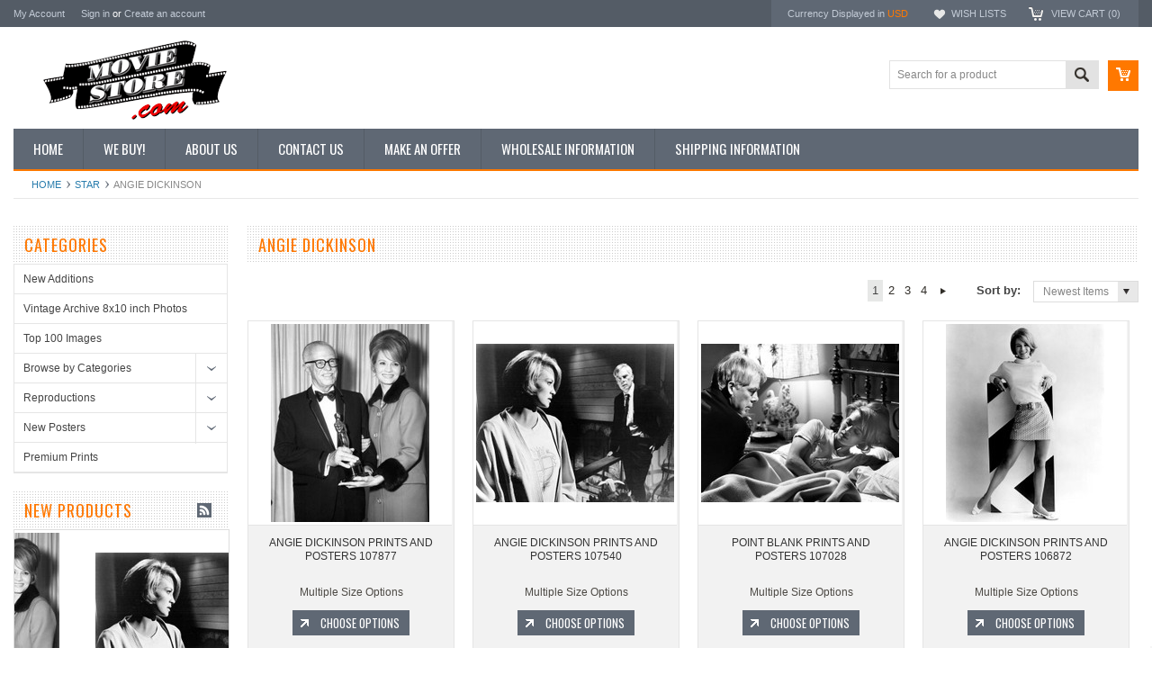

--- FILE ---
content_type: text/html; charset=UTF-8
request_url: https://www.moviestore.com/star/angie-dickinson
body_size: 11455
content:
<!DOCTYPE html PUBLIC "-//W3C//DTD XHTML 1.0 Transitional//EN" "http://www.w3.org/TR/xhtml1/DTD/xhtml1-transitional.dtd">
<html xmlns="http://www.w3.org/1999/xhtml">
    <head>
    <!--[if lt IE 7]> <html xml:lang="en" lang="en" class="no-js lt-ie9 lt-ie8 lt-ie7" lang="en"> <![endif]-->
    <!--[if IE 7]>    <html xml:lang="en" lang="en" class="no-js lt-ie9 lt-ie8" lang="en"> <![endif]-->
    <!--[if IE 8]>    <html xml:lang="en" lang="en" class="no-js lt-ie9" lang="en"> <![endif]-->
    <!--[if IE 9]>    <html xml:lang="en" lang="en" class="no-js ie9" lang="en"> <![endif]-->
    <!--[if gt IE 8]><!-->
    <html xml:lang="en" lang="en" class="no-js" lang="en">
        <!--<![endif]-->
        
        
        
        <title>Angie Dickinson Photo and Poster Gallery - Movie Store</title>
        
        <meta http-equiv="Content-Type" content="text/html; charset=UTF-8" />
        <meta name="description" content="Angie Dickinson pictures in various photo sizes. Also original and reprint movie posters, canvas and art prints." />
        <meta name="keywords" content="Angie Dickinson memorabilia, buy Angie Dickinson photos, posters, photographs, photo, prints, stills, canvas, pictures" />
        
        <link rel='canonical' href='https://www.moviestore.com/star/angie-dickinson' />
        
        
        <meta name="google-site-verification" content="MAecwxD4aJO_wD71NkLT0TK5-9y0KK4chS68TTGCAWk" />
        <meta name="google-site-verification" content="MAecwxD4aJO_wD71NkLT0TK5-9y0KK4chS68TTGCAWk" />
        
        <meta http-equiv="Content-Script-Type" content="text/javascript" />
        <meta http-equiv="Content-Style-Type" content="text/css" />
        
        <!-- Mobile viewport optimized: h5bp.com/viewport -->
        <meta name="viewport" content="width=device-width, initial-scale=1, maximum-scale=1">
        <meta http-equiv="X-UA-Compatible" content="IE=edge,chrome=1">
        
        <link href='//fonts.googleapis.com/css?family=Oswald:400,300,700' rel='stylesheet' type='text/css'>
        
        <link rel="shortcut icon" href="https://cdn2.bigcommerce.com/server4900/364bb/product_images/favicon.ico?t=1450776100" />
        
        <!-- begin: js page tag -->
        <script language="javascript" type="text/javascript">//<![CDATA[
        (function(){
            // this happens before external dependencies (and dom ready) to reduce page flicker
            var node, i;
            for (i = window.document.childNodes.length; i--;) {
                node = window.document.childNodes[i];
                if (node.nodeName == 'HTML') {
                    node.className += ' javascript';
                }
            }
        })();
    //]]></script>
        <!-- end: js page tag -->
        <link href="https://cdn10.bigcommerce.com/r-03b8fdf5d1037c0feebbcedfd701c709422a962e/themes/Sammot/Styles/uniform.default.css" media="all" type="text/css" rel="stylesheet" />
        <link href="https://cdn9.bigcommerce.com/r-50b4fa8997ce43839fb9457331bc39687cd8345a/themes/__master/Styles/styles.css" type="text/css" rel="stylesheet" /><link href="https://cdn1.bigcommerce.com/server4900/364bb/templates/__custom/Styles/styles.css?t=1578665744" media="all" type="text/css" rel="stylesheet" />
<link href="https://cdn9.bigcommerce.com/r-03b8fdf5d1037c0feebbcedfd701c709422a962e/themes/Sammot/Styles/iselector.css" media="all" type="text/css" rel="stylesheet" />
<link href="https://cdn1.bigcommerce.com/server4900/364bb/templates/__custom/Styles/flexslider.css?t=1578665744" media="all" type="text/css" rel="stylesheet" />
<link href="https://cdn9.bigcommerce.com/r-03b8fdf5d1037c0feebbcedfd701c709422a962e/themes/Sammot/Styles/slide-show.css" media="all" type="text/css" rel="stylesheet" />
<link href="https://cdn9.bigcommerce.com/r-03b8fdf5d1037c0feebbcedfd701c709422a962e/themes/Sammot/Styles/styles-slide-show.css" media="all" type="text/css" rel="stylesheet" />
<link href="https://cdn9.bigcommerce.com/r-03b8fdf5d1037c0feebbcedfd701c709422a962e/themes/Sammot/Styles/social.css" media="all" type="text/css" rel="stylesheet" />
<link href="https://cdn9.bigcommerce.com/r-03b8fdf5d1037c0feebbcedfd701c709422a962e/themes/Sammot/Styles/white.css" media="all" type="text/css" rel="stylesheet" />
<!--[if IE]><link href="https://cdn9.bigcommerce.com/r-03b8fdf5d1037c0feebbcedfd701c709422a962e/themes/Sammot/Styles/ie.css" media="all" type="text/css" rel="stylesheet" /><![endif]-->
<link href="https://cdn1.bigcommerce.com/server4900/364bb/templates/__custom/Styles/custom.css?t=1578665744" type="text/css" rel="stylesheet" /><link href="https://cdn9.bigcommerce.com/r-50b4fa8997ce43839fb9457331bc39687cd8345a/themes/__master/Styles/product.attributes.css" type="text/css" rel="stylesheet" /><link href="https://cdn9.bigcommerce.com/r-3d731b7bcf2924caa25068ee3e7c523c5637ef49/javascript/jquery/themes/cupertino/ui.all.css" type="text/css" rel="stylesheet" /><link href="https://cdn1.bigcommerce.com/server4900/364bb/templates/__custom/Styles/product.quickview.css?t=1578665744" type="text/css" rel="stylesheet" /><link type="text/css" rel="stylesheet" href="https://cdn9.bigcommerce.com/r-3d731b7bcf2924caa25068ee3e7c523c5637ef49/javascript/jquery/plugins/imodal/imodal.css" />
        <!-- Include Media Css -->
        <link href="https://cdn10.bigcommerce.com/r-03b8fdf5d1037c0feebbcedfd701c709422a962e/themes/Sammot/Styles/media.css" media="all" type="text/css" rel="stylesheet" />
        
        <!-- Tell the browsers about our RSS feeds -->
        <link rel="alternate" type="application/rss+xml" title="New Products in Angie Dickinson (RSS 2.0)" href="https://www.moviestore.com/rss.php?categoryid=33926&amp;type=rss" />
<link rel="alternate" type="application/atom+xml" title="New Products in Angie Dickinson (Atom 0.3)" href="https://www.moviestore.com/rss.php?categoryid=33926&amp;type=atom" />
<link rel="alternate" type="application/rss+xml" title="Popular Products in Angie Dickinson (RSS 2.0)" href="https://www.moviestore.com/rss.php?action=popularproducts&amp;categoryid=33926&amp;type=rss" />
<link rel="alternate" type="application/atom+xml" title="Popular Products in Angie Dickinson (Atom 0.3)" href="https://www.moviestore.com/rss.php?action=popularproducts&amp;categoryid=33926&amp;type=atom" />
<link rel="alternate" type="application/rss+xml" title="Latest News (RSS 2.0)" href="https://www.moviestore.com/rss.php?action=newblogs&amp;type=rss" />
<link rel="alternate" type="application/atom+xml" title="Latest News (Atom 0.3)" href="https://www.moviestore.com/rss.php?action=newblogs&amp;type=atom" />
<link rel="alternate" type="application/rss+xml" title="New Products (RSS 2.0)" href="https://www.moviestore.com/rss.php?type=rss" />
<link rel="alternate" type="application/atom+xml" title="New Products (Atom 0.3)" href="https://www.moviestore.com/rss.php?type=atom" />
<link rel="alternate" type="application/rss+xml" title="Popular Products (RSS 2.0)" href="https://www.moviestore.com/rss.php?action=popularproducts&amp;type=rss" />
<link rel="alternate" type="application/atom+xml" title="Popular Products (Atom 0.3)" href="https://www.moviestore.com/rss.php?action=popularproducts&amp;type=atom" />

        
        <!-- Include visitor tracking code (if any) -->
        <!-- Start Tracking Code for analytics_googleanalytics -->

<script type="text/javascript">
var gaJsHost = (("https:" == document.location.protocol) ? "https://ssl." : "https://ssl.");
document.write(unescape("%3Cscript src='" + gaJsHost + "google-analytics.com/ga.js' type='text/javascript'%3E%3C/script%3E"));
</script>
<script type="text/javascript">
try{
var pageTracker = _gat._getTracker("UA-157207-6");
pageTracker._trackPageview();
} catch(err) {}</script>

<!-- End Tracking Code for analytics_googleanalytics -->


        
        
        
        
        
        <script type="text/javascript" src="https://ajax.googleapis.com/ajax/libs/jquery/1.7.2/jquery.min.js"></script>
        <script type="text/javascript" src="https://cdn10.bigcommerce.com/r-3d731b7bcf2924caa25068ee3e7c523c5637ef49/javascript/menudrop.js?"></script>
        <script type="text/javascript" src="https://cdn10.bigcommerce.com/r-03b8fdf5d1037c0feebbcedfd701c709422a962e/themes/Sammot/js/common.js?"></script>
        <script type="text/javascript" src="https://cdn10.bigcommerce.com/r-3d731b7bcf2924caa25068ee3e7c523c5637ef49/javascript/iselector.js?"></script>
        <script type="text/javascript" src="https://cdn10.bigcommerce.com/r-3d731b7bcf2924caa25068ee3e7c523c5637ef49/javascript/jquery/plugins/jquery.flexslider.js"></script>
        <script src="https://cdn10.bigcommerce.com/r-3d731b7bcf2924caa25068ee3e7c523c5637ef49/javascript/viewport.js??"></script>
        
        <!-- Template bespoke js -->
        <script type="text/javascript" src="https://cdn10.bigcommerce.com/r-03b8fdf5d1037c0feebbcedfd701c709422a962e/themes/Sammot/js/jquery.autobox.js"></script>
        <script type="text/javascript" src="https://cdn10.bigcommerce.com/r-03b8fdf5d1037c0feebbcedfd701c709422a962e/themes/Sammot/js/jquery.uniform.min.js"></script>
        <script type="text/javascript" src="https://cdn10.bigcommerce.com/r-03b8fdf5d1037c0feebbcedfd701c709422a962e/themes/Sammot/js/init.js"></script>
        
        
        <script type="text/javascript" src="https://cdn10.bigcommerce.com/r-03b8fdf5d1037c0feebbcedfd701c709422a962e/themes/Sammot/js/imagesLoaded.js"></script>
        
        <script type="text/javascript" src="https://cdn10.bigcommerce.com/r-03b8fdf5d1037c0feebbcedfd701c709422a962e/themes/Sammot/js/jquery.cycle2.min.js"></script>
        <script type="text/javascript" src="https://cdn10.bigcommerce.com/r-03b8fdf5d1037c0feebbcedfd701c709422a962e/themes/Sammot/js/site.js"></script>
        
        <script type="text/javascript">
            //<![CDATA[
    config.ShopPath = 'https://www.moviestore.com';
    config.AppPath = ''; // BIG-8939: Deprecated, do not use.
    if(jQuery(window).width()>767)
    config.FastCart = 1;
else
config.FastCart = 0;

    var ThumbImageWidth = '220';
    var ThumbImageHeight = '220';
    //]]>
        </script>
        
            <!-- MagicScroll -->
        <link type="text/css" rel="stylesheet" href="/content/magicscroll/magicscroll.css"/>
        <script type="text/javascript" src="/content/magicscroll/magicscroll.js"></script>
        
       
        
<script type="text/javascript">
ShowImageZoomer = false;
$(document).ready(function() {
if(parseInt(jQuery(window).width())>767){
$(".QuickView").quickview({
buttonText: "Quick View",
buttonColor: "#f7f7f7",
gradientColor: "#dcdbdb",
textColor: "#000000"
});
}
});


</script>
<script type="text/javascript" src="https://cdn9.bigcommerce.com/r-3d731b7bcf2924caa25068ee3e7c523c5637ef49/javascript/jquery/plugins/jqueryui/1.8.18/jquery-ui.min.js"></script>
<script type="text/javascript" src="https://cdn9.bigcommerce.com/r-3d731b7bcf2924caa25068ee3e7c523c5637ef49/javascript/jquery/plugins/validate/jquery.validate.js"></script>
<script type="text/javascript" src="https://cdn9.bigcommerce.com/r-3d731b7bcf2924caa25068ee3e7c523c5637ef49/javascript/product.functions.js"></script>
<script type="text/javascript" src="https://cdn9.bigcommerce.com/r-3d731b7bcf2924caa25068ee3e7c523c5637ef49/javascript/product.attributes.js"></script>
<script type="text/javascript" src="https://cdn9.bigcommerce.com/r-3d731b7bcf2924caa25068ee3e7c523c5637ef49/javascript/quickview.js"></script>
<script type="text/javascript" src="https://cdn9.bigcommerce.com/r-3d731b7bcf2924caa25068ee3e7c523c5637ef49/javascript/quickview.initialise.js"></script><script type="text/javascript">
(function () {
    var xmlHttp = new XMLHttpRequest();

    xmlHttp.open('POST', 'https://bes.gcp.data.bigcommerce.com/nobot');
    xmlHttp.setRequestHeader('Content-Type', 'application/json');
    xmlHttp.send('{"store_id":"249421","timezone_offset":"-7","timestamp":"2026-01-21T07:21:59.16819300Z","visit_id":"69ba6481-c54b-43c4-9044-0d23be1e9395","channel_id":1}');
})();
</script>
<script type="text/javascript" src="https://cdn9.bigcommerce.com/r-3d731b7bcf2924caa25068ee3e7c523c5637ef49/javascript/jquery/plugins/jquery.form.js"></script>
<script type="text/javascript" src="https://cdn9.bigcommerce.com/r-3d731b7bcf2924caa25068ee3e7c523c5637ef49/javascript/jquery/plugins/imodal/imodal.js"></script>
<script type="text/javascript" src="https://checkout-sdk.bigcommerce.com/v1/loader.js" defer></script>
<script type="text/javascript">
var BCData = {};
</script>

        <script type="text/javascript" src="https://cdn9.bigcommerce.com/r-3d731b7bcf2924caa25068ee3e7c523c5637ef49/javascript/quicksearch.js"></script>
        
        
        <meta name="google-site-verification" content="eBmko7nLCA4Qn27knG0YFoJqIftrX6OdIWlb0iQ5ySQ" />
        
    </head>
        

    <body class="CategoryPage">
        <div id="Container">
            <div id="AjaxLoading"><img src="https://cdn10.bigcommerce.com/r-03b8fdf5d1037c0feebbcedfd701c709422a962e/themes/Sammot/images/ajax-loader.gif" alt="" />&nbsp; Loading... Please wait...</div>





<div id="TopMenu">
    <div class="Inner">
        <ul>
            <!--li><div class="phoneIcon">(442) 324 1226</div></li-->
            <li style="display:none" class="HeaderLiveChat">
                
            </li>
            
            <li style="display:" class="First"><a href="https://www.moviestore.com/account.php">My Account</a>&nbsp;</li>
            <li style="display:">
                <div class="accLink">
                    <a href='https://www.moviestore.com/login.php' onclick=''>Sign in</a> or <a href='https://www.moviestore.com/login.php?action=create_account' onclick=''>Create an account</a>
                </div>
            </li>
        </ul>
        <div class="FloatRight">
            <div class="currency-converter">
                <p>Currency Displayed in <span class="selCurr"></span></p>    
                
<div class="Block Moveable Panel CurrencyChooser" id="SideCurrencySelector">
    <!-- <div class="currency-info">All prices are in <span title='US Dollars'>USD</span></div><div id="change-currency">Change</div> -->

    <h2>Curency converter</h2>
    
    <div class="selected-currency">
        <div class="clear"></div>
    </div>
    
    <div class="BlockContent">
    <dl class="CurrencyList">
        	<dd class="ChooseCurrencyBox" style="border-bottom: 0px;">
		<a href="/star/angie-dickinson?setCurrencyId=1" class="Sel">
			<span class="Flag"><img src="https://cdn2.bigcommerce.com/server4900/364bb/lib/flags/us.gif" border="0" alt="" role="presentation" /></span>
			<span class="Text">US Dollars</span>
		</a>
	</dd>	<dd class="ChooseCurrencyBox" style="border-bottom: 0px;">
		<a href="/star/angie-dickinson?setCurrencyId=2" class="">
			<span class="Flag"><img src="https://cdn2.bigcommerce.com/server4900/364bb/lib/flags/regions/eu.gif" border="0" alt="" role="presentation" /></span>
			<span class="Text">Euro</span>
		</a>
	</dd>	<dd class="ChooseCurrencyBox" style="border-bottom: 0px;">
		<a href="/star/angie-dickinson?setCurrencyId=3" class="">
			<span class="Flag"><img src="https://cdn2.bigcommerce.com/server4900/364bb/lib/flags/gb.gif" border="0" alt="" role="presentation" /></span>
			<span class="Text">GB Pounds</span>
		</a>
	</dd>
    </dl>
    </div>
</div>

            </div><!-- currency-converter -->                
            <div style="display:" class="wishLink"><a href="https://www.moviestore.com/wishlist.php">Wish Lists</a></div>
            <div style="display:" class="CartLink"><a href="https://www.moviestore.com/cart.php">View Cart (<span class="item">0</span>) </a></div>
        </div>
        <div class="clear"></div>
    </div><!-- Inner -->
</div><!-- TopMenu -->    
<div class="mobileView">
    <div class="togglemenucover">
        <a href="javascript:void(0);" class="togglemenu" alt="Toggle Top Menu" title="Toggle Top Menu">Toggle Top Menu</a>
    </div>
</div>

<script>
    if(jQuery(window).width() > 767){                
           
            
        }
    else
    {
    jQuery(".togglemenu").click(function(){
    jQuery(".togglemenu").toggleClass("Active");
    jQuery("#TopMenu").slideToggle();
    });
    }       
    
</script>

    
<div id="Outer" class="compare">
    <div id="Header">
        <div id="Logo">
            <a href="https://www.moviestore.com/"><img src="/product_images/usa_movie_store.gif" border="0" id="LogoImage" alt="The Movie Store" /></a>

<!--       <img src="https://cdn2.bigcommerce.com/server4900/364bb/product_images/uploaded_images/holiday-offer-2020.gif?t=1608969308" alt="Holiday Sale 2020">  -->
       </div>
         &nbsp;&nbsp;   
 
        <a href="#" id="quickcartview" title="View Cart"><img src="https://cdn10.bigcommerce.com/r-03b8fdf5d1037c0feebbcedfd701c709422a962e/themes/Sammot/images/icon_cart.png" /></a>
<!--       <a href="#" id="compareview" title="Compare Product"><img src="https://cdn10.bigcommerce.com/r-03b8fdf5d1037c0feebbcedfd701c709422a962e/themes/Sammot/images/icon_compare.png" /></a>  -->
        <div id="SearchForm">
    <form action="https://www.moviestore.com/search.php" method="get" onsubmit="return check_small_search_form()">
        <label for="search_query">Search</label>
        <input type="text" name="search_query" id="search_query" class="Textbox autobox" value="Search for a product" />
        <button class="btn" type="submit"><span>Search</span></button>
    </form>
    
</div>            
            
    
            

<script type="text/javascript">
    var QuickSearchAlignment = 'right';
    var QuickSearchWidth = '260px';
    lang.EmptySmallSearch = "You forgot to enter some search keywords.";
</script>

        <div class="mobileView">
            <a href="javascript:void(0);" class="menuIcon ">Main Navigation</a>
        </div>
        <div class="clear"></div>
        <div id="HeaderLower" class="clearfix">
            <div class="Block" >
                <div class="Block Panel BlockContent" id="Menu">
                    <ul>
                        <li class=""><a href="https://www.moviestore.com/"><span>Home</span></a></li>
                    </ul>
                </div>
            </div>
            <div class="PagesMenu Block" id="PagesMenu">
    <h2>Pages</h2>
    <div class="Panel BlockContent" id="Menu">
        <ul class="sf-menu">
            <li class="First"><a href="https://www.moviestore.com/"><span>Home</span></a></li>
            <li class=" ">
    <a href="https://www.moviestore.com/we-buy/"><span>We Buy!</span></a>
    
</li><li class=" ">
    <a href="https://www.moviestore.com/about-us/"><span>About Us </span></a>
    
</li><li class=" ">
    <a href="https://www.moviestore.com/contact-us/"><span>Contact Us</span></a>
    
</li><li class=" ">
    <a href="https://www.moviestore.com/make-an-offer/"><span>Make an Offer</span></a>
    
</li><li class=" ">
    <a href="https://www.moviestore.com/wholesale/"><span>Wholesale Information</span></a>
    
</li><li class=" ">
    <a href="https://www.moviestore.com/shipping-info/"><span>Shipping Information</span></a>
    
</li>
        </ul>
    </div>
</div>


        </div><!-- HeaderLower -->
        
    </div><!-- #Header -->
    <script>
        jQuery(document).ready(function(){
        if(jQuery(".Left #SideAccountMenu").length)jQuery("body").addClass("AccountPage");
        });
    </script>
    
            <div id="Wrapper">
                				<div class="Block Moveable Panel Breadcrumb" id="CategoryBreadcrumb" >
					<ul>
						<li><a href="https://www.moviestore.com/">Home</a></li>
						<li><a href="https://www.moviestore.com/star">star</a></li><li>Angie Dickinson</li>
					</ul>
					
				</div>
                <div class="Content Widest" id="LayoutColumn2">
                    <div class="Left">
                                        <div class="CategoryList Block" id="SideCategoryList">
                    <h2>Categories</h2>
                    <div class="SideCategoryListClassic BlockContent">
                        <ul class="category-list">	<li class=""><a href="https://www.moviestore.com/new-additions">New Additions</a>
	
	</li>	<li class=""><a href="https://www.moviestore.com/vintage-archive-8x10-inch-photos">Vintage Archive 8x10 inch Photos</a>
	
	</li>	<li class=""><a href="https://www.moviestore.com/top-100">Top 100 Images</a>
	
	</li>	<li class=""><a href="https://www.moviestore.com/photographs">Browse by Categories</a>
	<ul>	<li class=""><a href="/photographs/music">Music</a>
	
	</li>	<li class=""><a href="/photographs/bikini">Bikini</a>
	
	</li>	<li class=""><a href="/photographs/cleavage">Cleavage</a>
	
	</li>	<li class=""><a href="/photographs/pin-up">Pin-up</a>
	
	</li>	<li class=""><a href="/photographs/glamour">Glamour</a>
	
	</li>	<li class=""><a href="/photographs/male-hunk">Male Hunk</a>
	
	</li>	<li class=""><a href="/photographs/horror">Horror</a>
	
	</li>	<li class=""><a href="/photographs/cult">Cult</a>
	
	</li>	<li class=""><a href="/photographs/sci-fi">Sci-Fi</a>
	
	</li>	<li class=""><a href="/photographs/musical">Musical</a>
	
	</li>	<li class=""><a href="/photographs/western">Western</a>
	
	</li>	<li class=""><a href="/photographs/war">War</a>
	
	</li>	<li class=""><a href="/photographs/tv-detective">TV Detective</a>
	
	</li>	<li class=""><a href="/photographs/tv-sci-fi">TV Sci-Fi</a>
	
	</li>	<li class=""><a href="/photographs/tv-sitcom">TV Sitcom</a>
	
	</li>	<li class=""><a href="/photographs/tv-westerns">TV Westerns</a>
	
	</li></ul>
	</li>	<li class=""><a href="https://www.moviestore.com/vintage-reproductions">Reproductions</a>
	<ul>	<li class=""><a href="/reproductions/lobby-cards">Lobby Cards</a>
	
	</li>	<li class=""><a href="/reproductions/magazines-adverts">Magazines &amp; Adverts</a>
	
	</li>	<li class=""><a href="/reproductions/posters">Posters</a>
	
	</li>	<li class="LastChild"><a href="/reproductions/travel-posters">Travel Posters</a>
	
	</li></ul>
	</li>	<li class=""><a href="https://www.moviestore.com/collectibles">New Posters</a>
	<ul>	<li class=""><a href="/new-posters/11x14-inch-photographs">11x14 inch photographs</a>
	
	</li>	<li class=""><a href="/new-posters/11x17-inch-posters">11x17 inch Posters</a>
	
	</li>	<li class=""><a href="/new-posters/12x18-inch-posters">12x18 inch Posters</a>
	
	</li>	<li class=""><a href="/new-posters/16x20-inch-posters">16x20 inch Posters</a>
	
	</li>	<li class=""><a href="/new-posters/24x30-inch-posters">24x30 inch posters</a>
	
	</li>	<li class=""><a href="/new-posters/24x36-inch-posters">24x36 inch Posters</a>
	
	</li></ul>
	</li>	<li class=""><a href="https://www.moviestore.com/premium-prints">Premium Prints</a>
	
	</li></ul>
                        
                    </div>
                </div>
                
<script>
    jQuery("#SideCategoryList .category-list").addClass("treeview");
</script>
                                        <div class="Block NewProducts Moveable Panel" id="SideCategoryNewProducts" style="display:">
                    <h2><span class="FeedLink FloatRight">
	<a href="https://www.moviestore.com/rss.php?type=rss&amp;categoryid=33926">
		<img src="https://cdn10.bigcommerce.com/r-03b8fdf5d1037c0feebbcedfd701c709422a962e/themes/Sammot/images/RSS.gif" title="New Products RSS Feed for Angie Dickinson" alt="RSS" />
	</a>
</span> New Products</h2>
                    <div class="BlockContent">
                        <ul class="cycle-slideshow ProductList"  data-cycle-fx="scrollHorz"
    data-cycle-pause-on-hover="true"
    data-cycle-speed="1000" data-cycle-slides="li"  data-cycle-pager=".new-products-pager" data-cycle-swipe=true data-cycle-auto-height=calc>
                            <li class="Odd">
    <div class="ProductImage QuickView" data-product="232698" id="img_232698">
        <a href="https://www.moviestore.com/angie-dickinson-prints-and-posters-107877/"><img src="https://cdn2.bigcommerce.com/server4900/364bb/products/232698/images/184161/107877__21935.1615330656.220.220.jpg?c=2" alt="ANGIE DICKINSON" /></a>
    </div>
    <div class="ProductDetails">
        <strong><a href="https://www.moviestore.com/angie-dickinson-prints-and-posters-107877/" id="link_232698">ANGIE DICKINSON PRINTS AND POSTERS 107877</a></strong>
        <em>$6.99</em> 
    </div>
    <div class="ProductPriceRating">
        <span class="Rating Rating0"><img src="https://cdn10.bigcommerce.com/r-03b8fdf5d1037c0feebbcedfd701c709422a962e/themes/Sammot/images/IcoRating0.png" alt=""  style="display: none" /></span>
    </div>
    <div class="ProductActionAdd" style="display:;">
        <a href="https://www.moviestore.com/angie-dickinson-prints-and-posters-107877/" class="Choose Options">Choose Options</a>
    </div>
<!--    <div class="compare"><a href="javascript:void(0)" onclick="addToCompare('232698');">Add to Compare</a></div> -->
    <div class="addtowishlist"><a href="/wishlist.php?action=add&product_id=232698&variation_id=">Add to Wishlist</a>   
</li>
<li class="Even">
    <div class="ProductImage QuickView" data-product="222005" id="img_222005">
        <a href="https://www.moviestore.com/angie-dickinson-prints-and-posters-107540/"><img src="https://cdn2.bigcommerce.com/server4900/364bb/products/222005/images/173498/107540__73395.1605940553.220.220.jpg?c=2" alt="ANGIE DICKINSON" /></a>
    </div>
    <div class="ProductDetails">
        <strong><a href="https://www.moviestore.com/angie-dickinson-prints-and-posters-107540/" id="link_222005">ANGIE DICKINSON PRINTS AND POSTERS 107540</a></strong>
        <em>$6.99</em> 
    </div>
    <div class="ProductPriceRating">
        <span class="Rating Rating0"><img src="https://cdn10.bigcommerce.com/r-03b8fdf5d1037c0feebbcedfd701c709422a962e/themes/Sammot/images/IcoRating0.png" alt=""  style="display: none" /></span>
    </div>
    <div class="ProductActionAdd" style="display:;">
        <a href="https://www.moviestore.com/angie-dickinson-prints-and-posters-107540/" class="Choose Options">Choose Options</a>
    </div>
<!--    <div class="compare"><a href="javascript:void(0)" onclick="addToCompare('222005');">Add to Compare</a></div> -->
    <div class="addtowishlist"><a href="/wishlist.php?action=add&product_id=222005&variation_id=">Add to Wishlist</a>   
</li>
<li class="Odd">
    <div class="ProductImage QuickView" data-product="220224" id="img_220224">
        <a href="https://www.moviestore.com/point-blank-107028/"><img src="https://cdn2.bigcommerce.com/server4900/364bb/products/220224/images/171935/107028__65923.1573915234.220.220.jpg?c=2" alt="Picture of Lee Marvin in Point Blank" /></a>
    </div>
    <div class="ProductDetails">
        <strong><a href="https://www.moviestore.com/point-blank-107028/" id="link_220224">POINT BLANK PRINTS AND POSTERS 107028</a></strong>
        <em>$6.99</em> 
    </div>
    <div class="ProductPriceRating">
        <span class="Rating Rating0"><img src="https://cdn10.bigcommerce.com/r-03b8fdf5d1037c0feebbcedfd701c709422a962e/themes/Sammot/images/IcoRating0.png" alt=""  style="display: none" /></span>
    </div>
    <div class="ProductActionAdd" style="display:;">
        <a href="https://www.moviestore.com/point-blank-107028/" class="Choose Options">Choose Options</a>
    </div>
<!--    <div class="compare"><a href="javascript:void(0)" onclick="addToCompare('220224');">Add to Compare</a></div> -->
    <div class="addtowishlist"><a href="/wishlist.php?action=add&product_id=220224&variation_id=">Add to Wishlist</a>   
</li>
<li class="Even">
    <div class="ProductImage QuickView" data-product="220115" id="img_220115">
        <a href="https://www.moviestore.com/angie-dickinson-106872/"><img src="https://cdn2.bigcommerce.com/server4900/364bb/products/220115/images/171826/106872__57330.1574019093.220.220.jpg?c=2" alt="Picture of Angie Dickinson in Point Blank" /></a>
    </div>
    <div class="ProductDetails">
        <strong><a href="https://www.moviestore.com/angie-dickinson-106872/" id="link_220115">ANGIE DICKINSON PRINTS AND POSTERS 106872</a></strong>
        <em>$6.99</em> 
    </div>
    <div class="ProductPriceRating">
        <span class="Rating Rating0"><img src="https://cdn10.bigcommerce.com/r-03b8fdf5d1037c0feebbcedfd701c709422a962e/themes/Sammot/images/IcoRating0.png" alt=""  style="display: none" /></span>
    </div>
    <div class="ProductActionAdd" style="display:;">
        <a href="https://www.moviestore.com/angie-dickinson-106872/" class="Choose Options">Choose Options</a>
    </div>
<!--    <div class="compare"><a href="javascript:void(0)" onclick="addToCompare('220115');">Add to Compare</a></div> -->
    <div class="addtowishlist"><a href="/wishlist.php?action=add&product_id=220115&variation_id=">Add to Wishlist</a>   
</li>
<li class="Odd">
    <div class="ProductImage QuickView" data-product="219735" id="img_219735">
        <a href="https://www.moviestore.com/oceans-eleven-1960-106794/"><img src="https://cdn2.bigcommerce.com/server4900/364bb/products/219735/images/171446/106794__34545.1565376359.220.220.jpg?c=2" alt="Picture of Frank Sinatra in Ocean&#039;s Eleven" /></a>
    </div>
    <div class="ProductDetails">
        <strong><a href="https://www.moviestore.com/oceans-eleven-1960-106794/" id="link_219735">OCEANS ELEVEN 1960 PRINTS AND POSTERS 106794</a></strong>
        <em>$6.99</em> 
    </div>
    <div class="ProductPriceRating">
        <span class="Rating Rating0"><img src="https://cdn10.bigcommerce.com/r-03b8fdf5d1037c0feebbcedfd701c709422a962e/themes/Sammot/images/IcoRating0.png" alt=""  style="display: none" /></span>
    </div>
    <div class="ProductActionAdd" style="display:;">
        <a href="https://www.moviestore.com/oceans-eleven-1960-106794/" class="Choose Options">Choose Options</a>
    </div>
<!--    <div class="compare"><a href="javascript:void(0)" onclick="addToCompare('219735');">Add to Compare</a></div> -->
    <div class="addtowishlist"><a href="/wishlist.php?action=add&product_id=219735&variation_id=">Add to Wishlist</a>   
</li>

                        </ul>
                        <div class="new-products-pager"></div>
                    </div>
                </div>
                        <div class="Block Moveable Panel" id="SideCategoryPopularProducts" style="display:none;"></div>
                        <div class="Block BrandList Moveable Panel" id="SideShopByBrand" style="display: ">
    <h2>Popular Brands</h2>
    <div class="BlockContent">
        <ul>
            	<li><a href="https://www.moviestore.com/brands/Batman-1966.html">Batman 1966</a></li>	<li><a href="https://www.moviestore.com/brands/The-Avengers-1961.html">The Avengers 1961</a></li>	<li><a href="https://www.moviestore.com/brands/Charlie%27s-Angels-1976.html">Charlie&#039;s Angels 1976</a></li>	<li><a href="https://www.moviestore.com/brands/Lost-in-Space-1965.html">Lost in Space 1965</a></li>	<li><a href="https://www.moviestore.com/brands/Space%3A-1999-1975.html">Space: 1999 1975</a></li>	<li><a href="https://www.moviestore.com/brands/Planet-of-the-Apes-1968.html">Planet of the Apes 1968</a></li>	<li><a href="https://www.moviestore.com/brands/The-Persuaders%21-1971.html">The Persuaders! 1971</a></li>	<li><a href="https://www.moviestore.com/brands/Bewitched-1964.html">Bewitched 1964</a></li>	<li><a href="https://www.moviestore.com/brands/The-Saint-1962.html">The Saint 1962</a></li>	<li><a href="https://www.moviestore.com/brands/Bonanza-1959.html">Bonanza 1959</a></li>
            <li><a href="https://www.moviestore.com/brands/"><strong>View All Brands</strong></a></li>
        </ul>
    </div>
</div>
                    </div>
                    <div class="Content WideWithLeft">
                    <div class="ContentArea">
                        
                        
                        <div id="CategoryHeading" class="Block Moveable Panel">
    
    <h1 class="title">Angie Dickinson</h1>
    
    
    
    
    
    <div class="clear"></div>    
    
    <div class="BlockContent">
        				<div class="Block Moveable Panel" id="CategoryPagingTop">
						<div class="CategoryPagination">
		<div class="FloatLeft Prev"></div>
		<ul class="PagingList">
			<li class="ActivePage">1</li><li><a href="https://www.moviestore.com/star/angie-dickinson?sort=newest&page=2">2</a></li><li><a href="https://www.moviestore.com/star/angie-dickinson?sort=newest&page=3">3</a></li><li><a href="https://www.moviestore.com/star/angie-dickinson?sort=newest&page=4">4</a></li>
		</ul>
		<div class="FloatLeft Next"><a href="https://www.moviestore.com/star/angie-dickinson?sort=newest&page=2">Next &raquo;</a></div>
	</div>
	
				</div>
        <div class=" SortBox">
	<form action="https://www.moviestore.com/star/angie-dickinson" method="get">
		
		Sort by:
		<select name="sort" id="sort" onchange="this.form.submit()">
			<option  value="featured">Featured Items</option>
			<option selected="selected" value="newest">Newest Items</option>
			<option  value="bestselling">Bestselling</option>
			<option  value="alphaasc">Alphabetical: A to Z</option>
			<option  value="alphadesc">Alphabetical: Z to A</option>
			<option  value="avgcustomerreview">Avg. Customer Review</option>
			<option  value="priceasc">Price: Low to High</option>
			<option  value="pricedesc">Price: High to Low</option>
		</select>
	</form>
</div>

    </div>
    <div class="clear"></div>    
    <div class="clear"></div>    
</div><!-- CategoryHeading -->                    


                        <div class="Block CategoryContent Moveable Panel" id="CategoryContent">
    <script type="text/javascript">
        lang.CompareSelectMessage = 'Please choose at least 2 products to compare.';
        lang.PleaseSelectAProduct = 'Please select at least one product to add to your cart.';
        config.CompareLink = 'https://www.moviestore.com/compare/';
    </script>
    
    
    <form name="frmCompare" id="frmCompare" action="https://www.moviestore.com/compare/" method="get" onsubmit="return compareProducts(config.CompareLink)">
        
        <ul class="ProductList">
            <li class="Odd">
    <div class="ProductImage QuickView" data-product="232698" id="img_232698">
        <a href="https://www.moviestore.com/angie-dickinson-prints-and-posters-107877/"><img src="https://cdn2.bigcommerce.com/server4900/364bb/products/232698/images/184161/107877__21935.1615330656.220.220.jpg?c=2" alt="ANGIE DICKINSON" /></a>
    </div>
    <div class="ProductDetails">
        <strong><a href="https://www.moviestore.com/angie-dickinson-prints-and-posters-107877/" id="link_232698">ANGIE DICKINSON PRINTS AND POSTERS 107877</a></strong>
        <em>$6.99</em>  
    </div>
    <div class="ProductPriceRating">
        <span class="Rating Rating0"><img src="https://cdn10.bigcommerce.com/r-03b8fdf5d1037c0feebbcedfd701c709422a962e/themes/Sammot/images/IcoRating0.png" alt="" style="display: none" /></span>
    </div>
    <div class="ProductActionAdd" style="display:;">
        <a href="https://www.moviestore.com/angie-dickinson-prints-and-posters-107877/" class="Choose Options">Choose Options</a>
    </div>
<!--    <div class="compare"><a href="javascript:void(0)" onclick="addToCompare('232698');">Add to Compare</a></div>-->
    <div class="addtowishlist"><a href="/wishlist.php?action=add&product_id=232698&variation_id=">Add to Wishlist</a></div>    
</li><li class="Even">
    <div class="ProductImage QuickView" data-product="222005" id="img_222005">
        <a href="https://www.moviestore.com/angie-dickinson-prints-and-posters-107540/"><img src="https://cdn2.bigcommerce.com/server4900/364bb/products/222005/images/173498/107540__73395.1605940553.220.220.jpg?c=2" alt="ANGIE DICKINSON" /></a>
    </div>
    <div class="ProductDetails">
        <strong><a href="https://www.moviestore.com/angie-dickinson-prints-and-posters-107540/" id="link_222005">ANGIE DICKINSON PRINTS AND POSTERS 107540</a></strong>
        <em>$6.99</em>  
    </div>
    <div class="ProductPriceRating">
        <span class="Rating Rating0"><img src="https://cdn10.bigcommerce.com/r-03b8fdf5d1037c0feebbcedfd701c709422a962e/themes/Sammot/images/IcoRating0.png" alt="" style="display: none" /></span>
    </div>
    <div class="ProductActionAdd" style="display:;">
        <a href="https://www.moviestore.com/angie-dickinson-prints-and-posters-107540/" class="Choose Options">Choose Options</a>
    </div>
<!--    <div class="compare"><a href="javascript:void(0)" onclick="addToCompare('222005');">Add to Compare</a></div>-->
    <div class="addtowishlist"><a href="/wishlist.php?action=add&product_id=222005&variation_id=">Add to Wishlist</a></div>    
</li><li class="Odd">
    <div class="ProductImage QuickView" data-product="220224" id="img_220224">
        <a href="https://www.moviestore.com/point-blank-107028/"><img src="https://cdn2.bigcommerce.com/server4900/364bb/products/220224/images/171935/107028__65923.1573915234.220.220.jpg?c=2" alt="Picture of Lee Marvin in Point Blank" /></a>
    </div>
    <div class="ProductDetails">
        <strong><a href="https://www.moviestore.com/point-blank-107028/" id="link_220224">POINT BLANK PRINTS AND POSTERS 107028</a></strong>
        <em>$6.99</em>  
    </div>
    <div class="ProductPriceRating">
        <span class="Rating Rating0"><img src="https://cdn10.bigcommerce.com/r-03b8fdf5d1037c0feebbcedfd701c709422a962e/themes/Sammot/images/IcoRating0.png" alt="" style="display: none" /></span>
    </div>
    <div class="ProductActionAdd" style="display:;">
        <a href="https://www.moviestore.com/point-blank-107028/" class="Choose Options">Choose Options</a>
    </div>
<!--    <div class="compare"><a href="javascript:void(0)" onclick="addToCompare('220224');">Add to Compare</a></div>-->
    <div class="addtowishlist"><a href="/wishlist.php?action=add&product_id=220224&variation_id=">Add to Wishlist</a></div>    
</li><li class="Even">
    <div class="ProductImage QuickView" data-product="220115" id="img_220115">
        <a href="https://www.moviestore.com/angie-dickinson-106872/"><img src="https://cdn2.bigcommerce.com/server4900/364bb/products/220115/images/171826/106872__57330.1574019093.220.220.jpg?c=2" alt="Picture of Angie Dickinson in Point Blank" /></a>
    </div>
    <div class="ProductDetails">
        <strong><a href="https://www.moviestore.com/angie-dickinson-106872/" id="link_220115">ANGIE DICKINSON PRINTS AND POSTERS 106872</a></strong>
        <em>$6.99</em>  
    </div>
    <div class="ProductPriceRating">
        <span class="Rating Rating0"><img src="https://cdn10.bigcommerce.com/r-03b8fdf5d1037c0feebbcedfd701c709422a962e/themes/Sammot/images/IcoRating0.png" alt="" style="display: none" /></span>
    </div>
    <div class="ProductActionAdd" style="display:;">
        <a href="https://www.moviestore.com/angie-dickinson-106872/" class="Choose Options">Choose Options</a>
    </div>
<!--    <div class="compare"><a href="javascript:void(0)" onclick="addToCompare('220115');">Add to Compare</a></div>-->
    <div class="addtowishlist"><a href="/wishlist.php?action=add&product_id=220115&variation_id=">Add to Wishlist</a></div>    
</li><li class="Odd">
    <div class="ProductImage QuickView" data-product="219735" id="img_219735">
        <a href="https://www.moviestore.com/oceans-eleven-1960-106794/"><img src="https://cdn2.bigcommerce.com/server4900/364bb/products/219735/images/171446/106794__34545.1565376359.220.220.jpg?c=2" alt="Picture of Frank Sinatra in Ocean&#039;s Eleven" /></a>
    </div>
    <div class="ProductDetails">
        <strong><a href="https://www.moviestore.com/oceans-eleven-1960-106794/" id="link_219735">OCEANS ELEVEN 1960 PRINTS AND POSTERS 106794</a></strong>
        <em>$6.99</em>  
    </div>
    <div class="ProductPriceRating">
        <span class="Rating Rating0"><img src="https://cdn10.bigcommerce.com/r-03b8fdf5d1037c0feebbcedfd701c709422a962e/themes/Sammot/images/IcoRating0.png" alt="" style="display: none" /></span>
    </div>
    <div class="ProductActionAdd" style="display:;">
        <a href="https://www.moviestore.com/oceans-eleven-1960-106794/" class="Choose Options">Choose Options</a>
    </div>
<!--    <div class="compare"><a href="javascript:void(0)" onclick="addToCompare('219735');">Add to Compare</a></div>-->
    <div class="addtowishlist"><a href="/wishlist.php?action=add&product_id=219735&variation_id=">Add to Wishlist</a></div>    
</li><li class="Even">
    <div class="ProductImage QuickView" data-product="218825" id="img_218825">
        <a href="https://www.moviestore.com/angie-dickinson-106338/"><img src="https://cdn2.bigcommerce.com/server4900/364bb/products/218825/images/170536/106338__56094.1554379248.220.220.jpg?c=2" alt="Picture of Angie Dickinson in The Sins of Rachel Cade" /></a>
    </div>
    <div class="ProductDetails">
        <strong><a href="https://www.moviestore.com/angie-dickinson-106338/" id="link_218825">ANGIE DICKINSON PRINTS AND POSTERS 106338</a></strong>
        <em>$6.99</em>  
    </div>
    <div class="ProductPriceRating">
        <span class="Rating Rating0"><img src="https://cdn10.bigcommerce.com/r-03b8fdf5d1037c0feebbcedfd701c709422a962e/themes/Sammot/images/IcoRating0.png" alt="" style="display: none" /></span>
    </div>
    <div class="ProductActionAdd" style="display:;">
        <a href="https://www.moviestore.com/angie-dickinson-106338/" class="Choose Options">Choose Options</a>
    </div>
<!--    <div class="compare"><a href="javascript:void(0)" onclick="addToCompare('218825');">Add to Compare</a></div>-->
    <div class="addtowishlist"><a href="/wishlist.php?action=add&product_id=218825&variation_id=">Add to Wishlist</a></div>    
</li><li class="Odd">
    <div class="ProductImage QuickView" data-product="218427" id="img_218427">
        <a href="https://www.moviestore.com/captain-newman-md-106074/"><img src="https://cdn2.bigcommerce.com/server4900/364bb/products/218427/images/170138/106074__17482.1551358832.220.220.jpg?c=2" alt="CAPTAIN NEWMAN MD PRINTS AND POSTERS 106074" /></a>
    </div>
    <div class="ProductDetails">
        <strong><a href="https://www.moviestore.com/captain-newman-md-106074/" id="link_218427">CAPTAIN NEWMAN MD PRINTS AND POSTERS 106074</a></strong>
        <em>$6.99</em>  
    </div>
    <div class="ProductPriceRating">
        <span class="Rating Rating0"><img src="https://cdn10.bigcommerce.com/r-03b8fdf5d1037c0feebbcedfd701c709422a962e/themes/Sammot/images/IcoRating0.png" alt="" style="display: none" /></span>
    </div>
    <div class="ProductActionAdd" style="display:;">
        <a href="https://www.moviestore.com/captain-newman-md-106074/" class="Choose Options">Choose Options</a>
    </div>
<!--    <div class="compare"><a href="javascript:void(0)" onclick="addToCompare('218427');">Add to Compare</a></div>-->
    <div class="addtowishlist"><a href="/wishlist.php?action=add&product_id=218427&variation_id=">Add to Wishlist</a></div>    
</li><li class="Even">
    <div class="ProductImage QuickView" data-product="218318" id="img_218318">
        <a href="https://www.moviestore.com/angie-dickinson-106059/"><img src="https://cdn2.bigcommerce.com/server4900/364bb/products/218318/images/170029/106059__67995.1551362704.220.220.jpg?c=2" alt="ANGIE DICKINSON PRINTS AND POSTERS 106059" /></a>
    </div>
    <div class="ProductDetails">
        <strong><a href="https://www.moviestore.com/angie-dickinson-106059/" id="link_218318">ANGIE DICKINSON PRINTS AND POSTERS 106059</a></strong>
        <em>$6.99</em>  
    </div>
    <div class="ProductPriceRating">
        <span class="Rating Rating0"><img src="https://cdn10.bigcommerce.com/r-03b8fdf5d1037c0feebbcedfd701c709422a962e/themes/Sammot/images/IcoRating0.png" alt="" style="display: none" /></span>
    </div>
    <div class="ProductActionAdd" style="display:;">
        <a href="https://www.moviestore.com/angie-dickinson-106059/" class="Choose Options">Choose Options</a>
    </div>
<!--    <div class="compare"><a href="javascript:void(0)" onclick="addToCompare('218318');">Add to Compare</a></div>-->
    <div class="addtowishlist"><a href="/wishlist.php?action=add&product_id=218318&variation_id=">Add to Wishlist</a></div>    
</li><li class="Odd">
    <div class="ProductImage QuickView" data-product="217496" id="img_217496">
        <a href="https://www.moviestore.com/angie-dickinson-105370/"><img src="https://cdn2.bigcommerce.com/server4900/364bb/products/217496/images/169206/105370__22180.1539157905.220.220.jpg?c=2" alt="ANGIE DICKINSON PRINTS AND POSTERS 105370" /></a>
    </div>
    <div class="ProductDetails">
        <strong><a href="https://www.moviestore.com/angie-dickinson-105370/" id="link_217496">ANGIE DICKINSON PRINTS AND POSTERS 105370</a></strong>
        <em>$6.99</em>  
    </div>
    <div class="ProductPriceRating">
        <span class="Rating Rating0"><img src="https://cdn10.bigcommerce.com/r-03b8fdf5d1037c0feebbcedfd701c709422a962e/themes/Sammot/images/IcoRating0.png" alt="" style="display: none" /></span>
    </div>
    <div class="ProductActionAdd" style="display:;">
        <a href="https://www.moviestore.com/angie-dickinson-105370/" class="Choose Options">Choose Options</a>
    </div>
<!--    <div class="compare"><a href="javascript:void(0)" onclick="addToCompare('217496');">Add to Compare</a></div>-->
    <div class="addtowishlist"><a href="/wishlist.php?action=add&product_id=217496&variation_id=">Add to Wishlist</a></div>    
</li><li class="Even">
    <div class="ProductImage QuickView" data-product="217085" id="img_217085">
        <a href="https://www.moviestore.com/point-blank-202834/"><img src="https://cdn2.bigcommerce.com/server4900/364bb/products/217085/images/168795/202834__67130.1539159734.220.220.jpg?c=2" alt="POINT BLANK PRINTS AND POSTERS 202834" /></a>
    </div>
    <div class="ProductDetails">
        <strong><a href="https://www.moviestore.com/point-blank-202834/" id="link_217085">POINT BLANK PRINTS AND POSTERS 202834</a></strong>
        <em>$6.99</em>  
    </div>
    <div class="ProductPriceRating">
        <span class="Rating Rating0"><img src="https://cdn10.bigcommerce.com/r-03b8fdf5d1037c0feebbcedfd701c709422a962e/themes/Sammot/images/IcoRating0.png" alt="" style="display: none" /></span>
    </div>
    <div class="ProductActionAdd" style="display:;">
        <a href="https://www.moviestore.com/point-blank-202834/" class="Choose Options">Choose Options</a>
    </div>
<!--    <div class="compare"><a href="javascript:void(0)" onclick="addToCompare('217085');">Add to Compare</a></div>-->
    <div class="addtowishlist"><a href="/wishlist.php?action=add&product_id=217085&variation_id=">Add to Wishlist</a></div>    
</li><li class="Odd">
    <div class="ProductImage QuickView" data-product="216948" id="img_216948">
        <a href="https://www.moviestore.com/angie-dickinson-105060/"><img src="https://cdn2.bigcommerce.com/server4900/364bb/products/216948/images/168658/105060__14280.1539157881.220.220.jpg?c=2" alt="ANGIE DICKINSON PRINTS AND POSTERS 105060" /></a>
    </div>
    <div class="ProductDetails">
        <strong><a href="https://www.moviestore.com/angie-dickinson-105060/" id="link_216948">ANGIE DICKINSON PRINTS AND POSTERS 105060</a></strong>
        <em>$6.99</em>  
    </div>
    <div class="ProductPriceRating">
        <span class="Rating Rating0"><img src="https://cdn10.bigcommerce.com/r-03b8fdf5d1037c0feebbcedfd701c709422a962e/themes/Sammot/images/IcoRating0.png" alt="" style="display: none" /></span>
    </div>
    <div class="ProductActionAdd" style="display:;">
        <a href="https://www.moviestore.com/angie-dickinson-105060/" class="Choose Options">Choose Options</a>
    </div>
<!--    <div class="compare"><a href="javascript:void(0)" onclick="addToCompare('216948');">Add to Compare</a></div>-->
    <div class="addtowishlist"><a href="/wishlist.php?action=add&product_id=216948&variation_id=">Add to Wishlist</a></div>    
</li><li class="Even">
    <div class="ProductImage QuickView" data-product="216945" id="img_216945">
        <a href="https://www.moviestore.com/angie-dickinson-105057/"><img src="https://cdn2.bigcommerce.com/server4900/364bb/products/216945/images/168655/105057__65969.1539157848.220.220.jpg?c=2" alt="ANGIE DICKINSON PRINTS AND POSTERS 105057" /></a>
    </div>
    <div class="ProductDetails">
        <strong><a href="https://www.moviestore.com/angie-dickinson-105057/" id="link_216945">ANGIE DICKINSON PRINTS AND POSTERS 105057</a></strong>
        <em>$6.99</em>  
    </div>
    <div class="ProductPriceRating">
        <span class="Rating Rating0"><img src="https://cdn10.bigcommerce.com/r-03b8fdf5d1037c0feebbcedfd701c709422a962e/themes/Sammot/images/IcoRating0.png" alt="" style="display: none" /></span>
    </div>
    <div class="ProductActionAdd" style="display:;">
        <a href="https://www.moviestore.com/angie-dickinson-105057/" class="Choose Options">Choose Options</a>
    </div>
<!--    <div class="compare"><a href="javascript:void(0)" onclick="addToCompare('216945');">Add to Compare</a></div>-->
    <div class="addtowishlist"><a href="/wishlist.php?action=add&product_id=216945&variation_id=">Add to Wishlist</a></div>    
</li><li class="Odd">
    <div class="ProductImage QuickView" data-product="216944" id="img_216944">
        <a href="https://www.moviestore.com/angie-dickinson-105056/"><img src="https://cdn2.bigcommerce.com/server4900/364bb/products/216944/images/168654/105056__40119.1539157819.220.220.jpg?c=2" alt="ANGIE DICKINSON PRINTS AND POSTERS 105056" /></a>
    </div>
    <div class="ProductDetails">
        <strong><a href="https://www.moviestore.com/angie-dickinson-105056/" id="link_216944">ANGIE DICKINSON PRINTS AND POSTERS 105056</a></strong>
        <em>$6.99</em>  
    </div>
    <div class="ProductPriceRating">
        <span class="Rating Rating0"><img src="https://cdn10.bigcommerce.com/r-03b8fdf5d1037c0feebbcedfd701c709422a962e/themes/Sammot/images/IcoRating0.png" alt="" style="display: none" /></span>
    </div>
    <div class="ProductActionAdd" style="display:;">
        <a href="https://www.moviestore.com/angie-dickinson-105056/" class="Choose Options">Choose Options</a>
    </div>
<!--    <div class="compare"><a href="javascript:void(0)" onclick="addToCompare('216944');">Add to Compare</a></div>-->
    <div class="addtowishlist"><a href="/wishlist.php?action=add&product_id=216944&variation_id=">Add to Wishlist</a></div>    
</li><li class="Even">
    <div class="ProductImage QuickView" data-product="216943" id="img_216943">
        <a href="https://www.moviestore.com/police-woman-105055/"><img src="https://cdn2.bigcommerce.com/server4900/364bb/products/216943/images/168653/105055__04822.1539086339.220.220.jpg?c=2" alt="POLICE WOMAN PRINTS AND POSTERS 105055" /></a>
    </div>
    <div class="ProductDetails">
        <strong><a href="https://www.moviestore.com/police-woman-105055/" id="link_216943">POLICE WOMAN PRINTS AND POSTERS 105055</a></strong>
        <em>$6.99</em>  
    </div>
    <div class="ProductPriceRating">
        <span class="Rating Rating0"><img src="https://cdn10.bigcommerce.com/r-03b8fdf5d1037c0feebbcedfd701c709422a962e/themes/Sammot/images/IcoRating0.png" alt="" style="display: none" /></span>
    </div>
    <div class="ProductActionAdd" style="display:;">
        <a href="https://www.moviestore.com/police-woman-105055/" class="Choose Options">Choose Options</a>
    </div>
<!--    <div class="compare"><a href="javascript:void(0)" onclick="addToCompare('216943');">Add to Compare</a></div>-->
    <div class="addtowishlist"><a href="/wishlist.php?action=add&product_id=216943&variation_id=">Add to Wishlist</a></div>    
</li><li class="Odd">
    <div class="ProductImage QuickView" data-product="216942" id="img_216942">
        <a href="https://www.moviestore.com/angie-dickinson-105054/"><img src="https://cdn2.bigcommerce.com/server4900/364bb/products/216942/images/168652/105054__94920.1539157799.220.220.jpg?c=2" alt="ANGIE DICKINSON PRINTS AND POSTERS 105054" /></a>
    </div>
    <div class="ProductDetails">
        <strong><a href="https://www.moviestore.com/angie-dickinson-105054/" id="link_216942">ANGIE DICKINSON PRINTS AND POSTERS 105054</a></strong>
        <em>$6.99</em>  
    </div>
    <div class="ProductPriceRating">
        <span class="Rating Rating0"><img src="https://cdn10.bigcommerce.com/r-03b8fdf5d1037c0feebbcedfd701c709422a962e/themes/Sammot/images/IcoRating0.png" alt="" style="display: none" /></span>
    </div>
    <div class="ProductActionAdd" style="display:;">
        <a href="https://www.moviestore.com/angie-dickinson-105054/" class="Choose Options">Choose Options</a>
    </div>
<!--    <div class="compare"><a href="javascript:void(0)" onclick="addToCompare('216942');">Add to Compare</a></div>-->
    <div class="addtowishlist"><a href="/wishlist.php?action=add&product_id=216942&variation_id=">Add to Wishlist</a></div>    
</li><li class="Even">
    <div class="ProductImage QuickView" data-product="216941" id="img_216941">
        <a href="https://www.moviestore.com/angie-dickinson-105053/"><img src="https://cdn2.bigcommerce.com/server4900/364bb/products/216941/images/168651/105053__17999.1539157774.220.220.jpg?c=2" alt="ANGIE DICKINSON PRINTS AND POSTERS 105053" /></a>
    </div>
    <div class="ProductDetails">
        <strong><a href="https://www.moviestore.com/angie-dickinson-105053/" id="link_216941">ANGIE DICKINSON PRINTS AND POSTERS 105053</a></strong>
        <em>$6.99</em>  
    </div>
    <div class="ProductPriceRating">
        <span class="Rating Rating0"><img src="https://cdn10.bigcommerce.com/r-03b8fdf5d1037c0feebbcedfd701c709422a962e/themes/Sammot/images/IcoRating0.png" alt="" style="display: none" /></span>
    </div>
    <div class="ProductActionAdd" style="display:;">
        <a href="https://www.moviestore.com/angie-dickinson-105053/" class="Choose Options">Choose Options</a>
    </div>
<!--    <div class="compare"><a href="javascript:void(0)" onclick="addToCompare('216941');">Add to Compare</a></div>-->
    <div class="addtowishlist"><a href="/wishlist.php?action=add&product_id=216941&variation_id=">Add to Wishlist</a></div>    
</li><li class="Odd">
    <div class="ProductImage QuickView" data-product="216940" id="img_216940">
        <a href="https://www.moviestore.com/angie-dickinson-105052/"><img src="https://cdn2.bigcommerce.com/server4900/364bb/products/216940/images/168650/105052__70651.1539157747.220.220.jpg?c=2" alt="ANGIE DICKINSON PRINTS AND POSTERS 105052" /></a>
    </div>
    <div class="ProductDetails">
        <strong><a href="https://www.moviestore.com/angie-dickinson-105052/" id="link_216940">ANGIE DICKINSON PRINTS AND POSTERS 105052</a></strong>
        <em>$6.99</em>  
    </div>
    <div class="ProductPriceRating">
        <span class="Rating Rating0"><img src="https://cdn10.bigcommerce.com/r-03b8fdf5d1037c0feebbcedfd701c709422a962e/themes/Sammot/images/IcoRating0.png" alt="" style="display: none" /></span>
    </div>
    <div class="ProductActionAdd" style="display:;">
        <a href="https://www.moviestore.com/angie-dickinson-105052/" class="Choose Options">Choose Options</a>
    </div>
<!--    <div class="compare"><a href="javascript:void(0)" onclick="addToCompare('216940');">Add to Compare</a></div>-->
    <div class="addtowishlist"><a href="/wishlist.php?action=add&product_id=216940&variation_id=">Add to Wishlist</a></div>    
</li><li class="Even">
    <div class="ProductImage QuickView" data-product="216938" id="img_216938">
        <a href="https://www.moviestore.com/angie-dickinson-105050/"><img src="https://cdn2.bigcommerce.com/server4900/364bb/products/216938/images/168648/105050__46693.1539157725.220.220.jpg?c=2" alt="ANGIE DICKINSON PRINTS AND POSTERS 105050" /></a>
    </div>
    <div class="ProductDetails">
        <strong><a href="https://www.moviestore.com/angie-dickinson-105050/" id="link_216938">ANGIE DICKINSON PRINTS AND POSTERS 105050</a></strong>
        <em>$6.99</em>  
    </div>
    <div class="ProductPriceRating">
        <span class="Rating Rating0"><img src="https://cdn10.bigcommerce.com/r-03b8fdf5d1037c0feebbcedfd701c709422a962e/themes/Sammot/images/IcoRating0.png" alt="" style="display: none" /></span>
    </div>
    <div class="ProductActionAdd" style="display:;">
        <a href="https://www.moviestore.com/angie-dickinson-105050/" class="Choose Options">Choose Options</a>
    </div>
<!--    <div class="compare"><a href="javascript:void(0)" onclick="addToCompare('216938');">Add to Compare</a></div>-->
    <div class="addtowishlist"><a href="/wishlist.php?action=add&product_id=216938&variation_id=">Add to Wishlist</a></div>    
</li><li class="Odd">
    <div class="ProductImage QuickView" data-product="216937" id="img_216937">
        <a href="https://www.moviestore.com/angie-dickinson-105049/"><img src="https://cdn2.bigcommerce.com/server4900/364bb/products/216937/images/168647/105049__74240.1539303861.220.220.jpg?c=2" alt="ANGIE DICKINSON PRINTS AND POSTERS 105049" /></a>
    </div>
    <div class="ProductDetails">
        <strong><a href="https://www.moviestore.com/angie-dickinson-105049/" id="link_216937">ANGIE DICKINSON PRINTS AND POSTERS 105049</a></strong>
        <em>$6.99</em>  
    </div>
    <div class="ProductPriceRating">
        <span class="Rating Rating0"><img src="https://cdn10.bigcommerce.com/r-03b8fdf5d1037c0feebbcedfd701c709422a962e/themes/Sammot/images/IcoRating0.png" alt="" style="display: none" /></span>
    </div>
    <div class="ProductActionAdd" style="display:;">
        <a href="https://www.moviestore.com/angie-dickinson-105049/" class="Choose Options">Choose Options</a>
    </div>
<!--    <div class="compare"><a href="javascript:void(0)" onclick="addToCompare('216937');">Add to Compare</a></div>-->
    <div class="addtowishlist"><a href="/wishlist.php?action=add&product_id=216937&variation_id=">Add to Wishlist</a></div>    
</li><li class="Even">
    <div class="ProductImage QuickView" data-product="216936" id="img_216936">
        <a href="https://www.moviestore.com/cast-a-giant-shadow-105048/"><img src="https://cdn2.bigcommerce.com/server4900/364bb/products/216936/images/168646/105048__51291.1539073213.220.220.jpg?c=2" alt="CAST A GIANT SHADOW PRINTS AND POSTERS 105048" /></a>
    </div>
    <div class="ProductDetails">
        <strong><a href="https://www.moviestore.com/cast-a-giant-shadow-105048/" id="link_216936">CAST A GIANT SHADOW PRINTS AND POSTERS 105048</a></strong>
        <em>$6.99</em>  
    </div>
    <div class="ProductPriceRating">
        <span class="Rating Rating0"><img src="https://cdn10.bigcommerce.com/r-03b8fdf5d1037c0feebbcedfd701c709422a962e/themes/Sammot/images/IcoRating0.png" alt="" style="display: none" /></span>
    </div>
    <div class="ProductActionAdd" style="display:;">
        <a href="https://www.moviestore.com/cast-a-giant-shadow-105048/" class="Choose Options">Choose Options</a>
    </div>
<!--    <div class="compare"><a href="javascript:void(0)" onclick="addToCompare('216936');">Add to Compare</a></div>-->
    <div class="addtowishlist"><a href="/wishlist.php?action=add&product_id=216936&variation_id=">Add to Wishlist</a></div>    
</li><li class="Odd">
    <div class="ProductImage QuickView" data-product="216935" id="img_216935">
        <a href="https://www.moviestore.com/angie-dickinson-105047/"><img src="https://cdn2.bigcommerce.com/server4900/364bb/products/216935/images/168645/105047__93678.1539408179.220.220.jpg?c=2" alt="ANGIE DICKINSON PRINTS AND POSTERS 105047" /></a>
    </div>
    <div class="ProductDetails">
        <strong><a href="https://www.moviestore.com/angie-dickinson-105047/" id="link_216935">ANGIE DICKINSON PRINTS AND POSTERS 105047</a></strong>
        <em>$6.99</em>  
    </div>
    <div class="ProductPriceRating">
        <span class="Rating Rating0"><img src="https://cdn10.bigcommerce.com/r-03b8fdf5d1037c0feebbcedfd701c709422a962e/themes/Sammot/images/IcoRating0.png" alt="" style="display: none" /></span>
    </div>
    <div class="ProductActionAdd" style="display:;">
        <a href="https://www.moviestore.com/angie-dickinson-105047/" class="Choose Options">Choose Options</a>
    </div>
<!--    <div class="compare"><a href="javascript:void(0)" onclick="addToCompare('216935');">Add to Compare</a></div>-->
    <div class="addtowishlist"><a href="/wishlist.php?action=add&product_id=216935&variation_id=">Add to Wishlist</a></div>    
</li><li class="Even">
    <div class="ProductImage QuickView" data-product="216933" id="img_216933">
        <a href="https://www.moviestore.com/angie-dickinson-105045/"><img src="https://cdn2.bigcommerce.com/server4900/364bb/products/216933/images/168643/105045__43828.1539194358.220.220.jpg?c=2" alt="ANGIE DICKINSON PRINTS AND POSTERS 105045" /></a>
    </div>
    <div class="ProductDetails">
        <strong><a href="https://www.moviestore.com/angie-dickinson-105045/" id="link_216933">ANGIE DICKINSON PRINTS AND POSTERS 105045</a></strong>
        <em>$6.99</em>  
    </div>
    <div class="ProductPriceRating">
        <span class="Rating Rating0"><img src="https://cdn10.bigcommerce.com/r-03b8fdf5d1037c0feebbcedfd701c709422a962e/themes/Sammot/images/IcoRating0.png" alt="" style="display: none" /></span>
    </div>
    <div class="ProductActionAdd" style="display:;">
        <a href="https://www.moviestore.com/angie-dickinson-105045/" class="Choose Options">Choose Options</a>
    </div>
<!--    <div class="compare"><a href="javascript:void(0)" onclick="addToCompare('216933');">Add to Compare</a></div>-->
    <div class="addtowishlist"><a href="/wishlist.php?action=add&product_id=216933&variation_id=">Add to Wishlist</a></div>    
</li><li class="Odd">
    <div class="ProductImage QuickView" data-product="216932" id="img_216932">
        <a href="https://www.moviestore.com/angie-dickinson-105044/"><img src="https://cdn2.bigcommerce.com/server4900/364bb/products/216932/images/168642/105044__94194.1539283122.220.220.jpg?c=2" alt="ANGIE DICKINSON PRINTS AND POSTERS 105044" /></a>
    </div>
    <div class="ProductDetails">
        <strong><a href="https://www.moviestore.com/angie-dickinson-105044/" id="link_216932">ANGIE DICKINSON PRINTS AND POSTERS 105044</a></strong>
        <em>$6.99</em>  
    </div>
    <div class="ProductPriceRating">
        <span class="Rating Rating0"><img src="https://cdn10.bigcommerce.com/r-03b8fdf5d1037c0feebbcedfd701c709422a962e/themes/Sammot/images/IcoRating0.png" alt="" style="display: none" /></span>
    </div>
    <div class="ProductActionAdd" style="display:;">
        <a href="https://www.moviestore.com/angie-dickinson-105044/" class="Choose Options">Choose Options</a>
    </div>
<!--    <div class="compare"><a href="javascript:void(0)" onclick="addToCompare('216932');">Add to Compare</a></div>-->
    <div class="addtowishlist"><a href="/wishlist.php?action=add&product_id=216932&variation_id=">Add to Wishlist</a></div>    
</li><li class="Even">
    <div class="ProductImage QuickView" data-product="216930" id="img_216930">
        <a href="https://www.moviestore.com/angie-dickinson-105042/"><img src="https://cdn2.bigcommerce.com/server4900/364bb/products/216930/images/168640/105042__47982.1539284926.220.220.jpg?c=2" alt="ANGIE DICKINSON PRINTS AND POSTERS 105042" /></a>
    </div>
    <div class="ProductDetails">
        <strong><a href="https://www.moviestore.com/angie-dickinson-105042/" id="link_216930">ANGIE DICKINSON PRINTS AND POSTERS 105042</a></strong>
        <em>$6.99</em>  
    </div>
    <div class="ProductPriceRating">
        <span class="Rating Rating0"><img src="https://cdn10.bigcommerce.com/r-03b8fdf5d1037c0feebbcedfd701c709422a962e/themes/Sammot/images/IcoRating0.png" alt="" style="display: none" /></span>
    </div>
    <div class="ProductActionAdd" style="display:;">
        <a href="https://www.moviestore.com/angie-dickinson-105042/" class="Choose Options">Choose Options</a>
    </div>
<!--    <div class="compare"><a href="javascript:void(0)" onclick="addToCompare('216930');">Add to Compare</a></div>-->
    <div class="addtowishlist"><a href="/wishlist.php?action=add&product_id=216930&variation_id=">Add to Wishlist</a></div>    
</li><li class="Odd">
    <div class="ProductImage QuickView" data-product="216929" id="img_216929">
        <a href="https://www.moviestore.com/angie-dickinson-105041/"><img src="https://cdn2.bigcommerce.com/server4900/364bb/products/216929/images/168639/105041__01771.1539194356.220.220.jpg?c=2" alt="ANGIE DICKINSON PRINTS AND POSTERS 105041" /></a>
    </div>
    <div class="ProductDetails">
        <strong><a href="https://www.moviestore.com/angie-dickinson-105041/" id="link_216929">ANGIE DICKINSON PRINTS AND POSTERS 105041</a></strong>
        <em>$6.99</em>  
    </div>
    <div class="ProductPriceRating">
        <span class="Rating Rating0"><img src="https://cdn10.bigcommerce.com/r-03b8fdf5d1037c0feebbcedfd701c709422a962e/themes/Sammot/images/IcoRating0.png" alt="" style="display: none" /></span>
    </div>
    <div class="ProductActionAdd" style="display:;">
        <a href="https://www.moviestore.com/angie-dickinson-105041/" class="Choose Options">Choose Options</a>
    </div>
<!--    <div class="compare"><a href="javascript:void(0)" onclick="addToCompare('216929');">Add to Compare</a></div>-->
    <div class="addtowishlist"><a href="/wishlist.php?action=add&product_id=216929&variation_id=">Add to Wishlist</a></div>    
</li><li class="Even">
    <div class="ProductImage QuickView" data-product="216928" id="img_216928">
        <a href="https://www.moviestore.com/angie-dickinson-105040/"><img src="https://cdn2.bigcommerce.com/server4900/364bb/products/216928/images/168638/105040__65487.1539452179.220.220.jpg?c=2" alt="ANGIE DICKINSON PRINTS AND POSTERS 105040" /></a>
    </div>
    <div class="ProductDetails">
        <strong><a href="https://www.moviestore.com/angie-dickinson-105040/" id="link_216928">ANGIE DICKINSON PRINTS AND POSTERS 105040</a></strong>
        <em>$6.99</em>  
    </div>
    <div class="ProductPriceRating">
        <span class="Rating Rating0"><img src="https://cdn10.bigcommerce.com/r-03b8fdf5d1037c0feebbcedfd701c709422a962e/themes/Sammot/images/IcoRating0.png" alt="" style="display: none" /></span>
    </div>
    <div class="ProductActionAdd" style="display:;">
        <a href="https://www.moviestore.com/angie-dickinson-105040/" class="Choose Options">Choose Options</a>
    </div>
<!--    <div class="compare"><a href="javascript:void(0)" onclick="addToCompare('216928');">Add to Compare</a></div>-->
    <div class="addtowishlist"><a href="/wishlist.php?action=add&product_id=216928&variation_id=">Add to Wishlist</a></div>    
</li><li class="Odd">
    <div class="ProductImage QuickView" data-product="216927" id="img_216927">
        <a href="https://www.moviestore.com/angie-dickinson-105039/"><img src="https://cdn2.bigcommerce.com/server4900/364bb/products/216927/images/168637/105039__41109.1539464902.220.220.jpg?c=2" alt="ANGIE DICKINSON PRINTS AND POSTERS 105039" /></a>
    </div>
    <div class="ProductDetails">
        <strong><a href="https://www.moviestore.com/angie-dickinson-105039/" id="link_216927">ANGIE DICKINSON PRINTS AND POSTERS 105039</a></strong>
        <em>$6.99</em>  
    </div>
    <div class="ProductPriceRating">
        <span class="Rating Rating0"><img src="https://cdn10.bigcommerce.com/r-03b8fdf5d1037c0feebbcedfd701c709422a962e/themes/Sammot/images/IcoRating0.png" alt="" style="display: none" /></span>
    </div>
    <div class="ProductActionAdd" style="display:;">
        <a href="https://www.moviestore.com/angie-dickinson-105039/" class="Choose Options">Choose Options</a>
    </div>
<!--    <div class="compare"><a href="javascript:void(0)" onclick="addToCompare('216927');">Add to Compare</a></div>-->
    <div class="addtowishlist"><a href="/wishlist.php?action=add&product_id=216927&variation_id=">Add to Wishlist</a></div>    
</li><li class="Even">
    <div class="ProductImage QuickView" data-product="216925" id="img_216925">
        <a href="https://www.moviestore.com/angie-dickinson-105037/"><img src="https://cdn2.bigcommerce.com/server4900/364bb/products/216925/images/168635/105037__18741.1539194354.220.220.jpg?c=2" alt="ANGIE DICKINSON PRINTS AND POSTERS 105037" /></a>
    </div>
    <div class="ProductDetails">
        <strong><a href="https://www.moviestore.com/angie-dickinson-105037/" id="link_216925">ANGIE DICKINSON PRINTS AND POSTERS 105037</a></strong>
        <em>$6.99</em>  
    </div>
    <div class="ProductPriceRating">
        <span class="Rating Rating0"><img src="https://cdn10.bigcommerce.com/r-03b8fdf5d1037c0feebbcedfd701c709422a962e/themes/Sammot/images/IcoRating0.png" alt="" style="display: none" /></span>
    </div>
    <div class="ProductActionAdd" style="display:;">
        <a href="https://www.moviestore.com/angie-dickinson-105037/" class="Choose Options">Choose Options</a>
    </div>
<!--    <div class="compare"><a href="javascript:void(0)" onclick="addToCompare('216925');">Add to Compare</a></div>-->
    <div class="addtowishlist"><a href="/wishlist.php?action=add&product_id=216925&variation_id=">Add to Wishlist</a></div>    
</li><li class="Odd">
    <div class="ProductImage QuickView" data-product="216919" id="img_216919">
        <a href="https://www.moviestore.com/angie-dickinson-105031/"><img src="https://cdn2.bigcommerce.com/server4900/364bb/products/216919/images/168629/105031__96038.1539408409.220.220.jpg?c=2" alt="ANGIE DICKINSON PRINTS AND POSTERS 105031" /></a>
    </div>
    <div class="ProductDetails">
        <strong><a href="https://www.moviestore.com/angie-dickinson-105031/" id="link_216919">ANGIE DICKINSON PRINTS AND POSTERS 105031</a></strong>
        <em>$6.99</em>  
    </div>
    <div class="ProductPriceRating">
        <span class="Rating Rating0"><img src="https://cdn10.bigcommerce.com/r-03b8fdf5d1037c0feebbcedfd701c709422a962e/themes/Sammot/images/IcoRating0.png" alt="" style="display: none" /></span>
    </div>
    <div class="ProductActionAdd" style="display:;">
        <a href="https://www.moviestore.com/angie-dickinson-105031/" class="Choose Options">Choose Options</a>
    </div>
<!--    <div class="compare"><a href="javascript:void(0)" onclick="addToCompare('216919');">Add to Compare</a></div>-->
    <div class="addtowishlist"><a href="/wishlist.php?action=add&product_id=216919&variation_id=">Add to Wishlist</a></div>    
</li><li class="Even">
    <div class="ProductImage QuickView" data-product="216917" id="img_216917">
        <a href="https://www.moviestore.com/angie-dickinson-105029/"><img src="https://cdn2.bigcommerce.com/server4900/364bb/products/216917/images/168627/105029__54426.1539375844.220.220.jpg?c=2" alt="ANGIE DICKINSON PRINTS AND POSTERS 105029" /></a>
    </div>
    <div class="ProductDetails">
        <strong><a href="https://www.moviestore.com/angie-dickinson-105029/" id="link_216917">ANGIE DICKINSON PRINTS AND POSTERS 105029</a></strong>
        <em>$6.99</em>  
    </div>
    <div class="ProductPriceRating">
        <span class="Rating Rating0"><img src="https://cdn10.bigcommerce.com/r-03b8fdf5d1037c0feebbcedfd701c709422a962e/themes/Sammot/images/IcoRating0.png" alt="" style="display: none" /></span>
    </div>
    <div class="ProductActionAdd" style="display:;">
        <a href="https://www.moviestore.com/angie-dickinson-105029/" class="Choose Options">Choose Options</a>
    </div>
<!--    <div class="compare"><a href="javascript:void(0)" onclick="addToCompare('216917');">Add to Compare</a></div>-->
    <div class="addtowishlist"><a href="/wishlist.php?action=add&product_id=216917&variation_id=">Add to Wishlist</a></div>    
</li><li class="Odd">
    <div class="ProductImage QuickView" data-product="216916" id="img_216916">
        <a href="https://www.moviestore.com/angie-dickinson-105028/"><img src="https://cdn2.bigcommerce.com/server4900/364bb/products/216916/images/168626/105028__55969.1539422579.220.220.jpg?c=2" alt="ANGIE DICKINSON PRINTS AND POSTERS 105028" /></a>
    </div>
    <div class="ProductDetails">
        <strong><a href="https://www.moviestore.com/angie-dickinson-105028/" id="link_216916">ANGIE DICKINSON PRINTS AND POSTERS 105028</a></strong>
        <em>$6.99</em>  
    </div>
    <div class="ProductPriceRating">
        <span class="Rating Rating0"><img src="https://cdn10.bigcommerce.com/r-03b8fdf5d1037c0feebbcedfd701c709422a962e/themes/Sammot/images/IcoRating0.png" alt="" style="display: none" /></span>
    </div>
    <div class="ProductActionAdd" style="display:;">
        <a href="https://www.moviestore.com/angie-dickinson-105028/" class="Choose Options">Choose Options</a>
    </div>
<!--    <div class="compare"><a href="javascript:void(0)" onclick="addToCompare('216916');">Add to Compare</a></div>-->
    <div class="addtowishlist"><a href="/wishlist.php?action=add&product_id=216916&variation_id=">Add to Wishlist</a></div>    
</li><li class="Even">
    <div class="ProductImage QuickView" data-product="216915" id="img_216915">
        <a href="https://www.moviestore.com/angie-dickinson-105027/"><img src="https://cdn2.bigcommerce.com/server4900/364bb/products/216915/images/168625/105027__44741.1539447684.220.220.jpg?c=2" alt="ANGIE DICKINSON PRINTS AND POSTERS 105027" /></a>
    </div>
    <div class="ProductDetails">
        <strong><a href="https://www.moviestore.com/angie-dickinson-105027/" id="link_216915">ANGIE DICKINSON PRINTS AND POSTERS 105027</a></strong>
        <em>$6.99</em>  
    </div>
    <div class="ProductPriceRating">
        <span class="Rating Rating0"><img src="https://cdn10.bigcommerce.com/r-03b8fdf5d1037c0feebbcedfd701c709422a962e/themes/Sammot/images/IcoRating0.png" alt="" style="display: none" /></span>
    </div>
    <div class="ProductActionAdd" style="display:;">
        <a href="https://www.moviestore.com/angie-dickinson-105027/" class="Choose Options">Choose Options</a>
    </div>
<!--    <div class="compare"><a href="javascript:void(0)" onclick="addToCompare('216915');">Add to Compare</a></div>-->
    <div class="addtowishlist"><a href="/wishlist.php?action=add&product_id=216915&variation_id=">Add to Wishlist</a></div>    
</li><li class="Odd">
    <div class="ProductImage QuickView" data-product="216914" id="img_216914">
        <a href="https://www.moviestore.com/angie-dickinson-105026/"><img src="https://cdn2.bigcommerce.com/server4900/364bb/products/216914/images/168624/105026__13234.1539194351.220.220.jpg?c=2" alt="ANGIE DICKINSON PRINTS AND POSTERS 105026" /></a>
    </div>
    <div class="ProductDetails">
        <strong><a href="https://www.moviestore.com/angie-dickinson-105026/" id="link_216914">ANGIE DICKINSON PRINTS AND POSTERS 105026</a></strong>
        <em>$6.99</em>  
    </div>
    <div class="ProductPriceRating">
        <span class="Rating Rating0"><img src="https://cdn10.bigcommerce.com/r-03b8fdf5d1037c0feebbcedfd701c709422a962e/themes/Sammot/images/IcoRating0.png" alt="" style="display: none" /></span>
    </div>
    <div class="ProductActionAdd" style="display:;">
        <a href="https://www.moviestore.com/angie-dickinson-105026/" class="Choose Options">Choose Options</a>
    </div>
<!--    <div class="compare"><a href="javascript:void(0)" onclick="addToCompare('216914');">Add to Compare</a></div>-->
    <div class="addtowishlist"><a href="/wishlist.php?action=add&product_id=216914&variation_id=">Add to Wishlist</a></div>    
</li><li class="Even">
    <div class="ProductImage QuickView" data-product="216912" id="img_216912">
        <a href="https://www.moviestore.com/angie-dickinson-105024/"><img src="https://cdn2.bigcommerce.com/server4900/364bb/products/216912/images/168622/105024__86351.1539475084.220.220.jpg?c=2" alt="ANGIE DICKINSON PRINTS AND POSTERS 105024" /></a>
    </div>
    <div class="ProductDetails">
        <strong><a href="https://www.moviestore.com/angie-dickinson-105024/" id="link_216912">ANGIE DICKINSON PRINTS AND POSTERS 105024</a></strong>
        <em>$6.99</em>  
    </div>
    <div class="ProductPriceRating">
        <span class="Rating Rating0"><img src="https://cdn10.bigcommerce.com/r-03b8fdf5d1037c0feebbcedfd701c709422a962e/themes/Sammot/images/IcoRating0.png" alt="" style="display: none" /></span>
    </div>
    <div class="ProductActionAdd" style="display:;">
        <a href="https://www.moviestore.com/angie-dickinson-105024/" class="Choose Options">Choose Options</a>
    </div>
<!--    <div class="compare"><a href="javascript:void(0)" onclick="addToCompare('216912');">Add to Compare</a></div>-->
    <div class="addtowishlist"><a href="/wishlist.php?action=add&product_id=216912&variation_id=">Add to Wishlist</a></div>    
</li><li class="Odd">
    <div class="ProductImage QuickView" data-product="216911" id="img_216911">
        <a href="https://www.moviestore.com/angie-dickinson-105023/"><img src="https://cdn2.bigcommerce.com/server4900/364bb/products/216911/images/168621/105023__56040.1539618684.220.220.jpg?c=2" alt="ANGIE DICKINSON PRINTS AND POSTERS 105023" /></a>
    </div>
    <div class="ProductDetails">
        <strong><a href="https://www.moviestore.com/angie-dickinson-105023/" id="link_216911">ANGIE DICKINSON PRINTS AND POSTERS 105023</a></strong>
        <em>$6.99</em>  
    </div>
    <div class="ProductPriceRating">
        <span class="Rating Rating0"><img src="https://cdn10.bigcommerce.com/r-03b8fdf5d1037c0feebbcedfd701c709422a962e/themes/Sammot/images/IcoRating0.png" alt="" style="display: none" /></span>
    </div>
    <div class="ProductActionAdd" style="display:;">
        <a href="https://www.moviestore.com/angie-dickinson-105023/" class="Choose Options">Choose Options</a>
    </div>
<!--    <div class="compare"><a href="javascript:void(0)" onclick="addToCompare('216911');">Add to Compare</a></div>-->
    <div class="addtowishlist"><a href="/wishlist.php?action=add&product_id=216911&variation_id=">Add to Wishlist</a></div>    
</li><li class="Even">
    <div class="ProductImage QuickView" data-product="216909" id="img_216909">
        <a href="https://www.moviestore.com/angie-dickinson-105021/"><img src="https://cdn2.bigcommerce.com/server4900/364bb/products/216909/images/168619/105021__77340.1539681446.220.220.jpg?c=2" alt="ANGIE DICKINSON PRINTS AND POSTERS 105021" /></a>
    </div>
    <div class="ProductDetails">
        <strong><a href="https://www.moviestore.com/angie-dickinson-105021/" id="link_216909">ANGIE DICKINSON PRINTS AND POSTERS 105021</a></strong>
        <em>$6.99</em>  
    </div>
    <div class="ProductPriceRating">
        <span class="Rating Rating0"><img src="https://cdn10.bigcommerce.com/r-03b8fdf5d1037c0feebbcedfd701c709422a962e/themes/Sammot/images/IcoRating0.png" alt="" style="display: none" /></span>
    </div>
    <div class="ProductActionAdd" style="display:;">
        <a href="https://www.moviestore.com/angie-dickinson-105021/" class="Choose Options">Choose Options</a>
    </div>
<!--    <div class="compare"><a href="javascript:void(0)" onclick="addToCompare('216909');">Add to Compare</a></div>-->
    <div class="addtowishlist"><a href="/wishlist.php?action=add&product_id=216909&variation_id=">Add to Wishlist</a></div>    
</li><li class="Odd">
    <div class="ProductImage QuickView" data-product="216908" id="img_216908">
        <a href="https://www.moviestore.com/angie-dickinson-105020/"><img src="https://cdn2.bigcommerce.com/server4900/364bb/products/216908/images/168618/105020__58217.1539129640.220.220.jpg?c=2" alt="ANGIE DICKINSON PRINTS AND POSTERS 105020" /></a>
    </div>
    <div class="ProductDetails">
        <strong><a href="https://www.moviestore.com/angie-dickinson-105020/" id="link_216908">ANGIE DICKINSON PRINTS AND POSTERS 105020</a></strong>
        <em>$6.99</em>  
    </div>
    <div class="ProductPriceRating">
        <span class="Rating Rating0"><img src="https://cdn10.bigcommerce.com/r-03b8fdf5d1037c0feebbcedfd701c709422a962e/themes/Sammot/images/IcoRating0.png" alt="" style="display: none" /></span>
    </div>
    <div class="ProductActionAdd" style="display:;">
        <a href="https://www.moviestore.com/angie-dickinson-105020/" class="Choose Options">Choose Options</a>
    </div>
<!--    <div class="compare"><a href="javascript:void(0)" onclick="addToCompare('216908');">Add to Compare</a></div>-->
    <div class="addtowishlist"><a href="/wishlist.php?action=add&product_id=216908&variation_id=">Add to Wishlist</a></div>    
</li><li class="Even">
    <div class="ProductImage QuickView" data-product="216907" id="img_216907">
        <a href="https://www.moviestore.com/angie-dickinson-105019/"><img src="https://cdn2.bigcommerce.com/server4900/364bb/products/216907/images/168617/105019__62313.1539408175.220.220.jpg?c=2" alt="ANGIE DICKINSON PRINTS AND POSTERS 105019" /></a>
    </div>
    <div class="ProductDetails">
        <strong><a href="https://www.moviestore.com/angie-dickinson-105019/" id="link_216907">ANGIE DICKINSON PRINTS AND POSTERS 105019</a></strong>
        <em>$6.99</em>  
    </div>
    <div class="ProductPriceRating">
        <span class="Rating Rating0"><img src="https://cdn10.bigcommerce.com/r-03b8fdf5d1037c0feebbcedfd701c709422a962e/themes/Sammot/images/IcoRating0.png" alt="" style="display: none" /></span>
    </div>
    <div class="ProductActionAdd" style="display:;">
        <a href="https://www.moviestore.com/angie-dickinson-105019/" class="Choose Options">Choose Options</a>
    </div>
<!--    <div class="compare"><a href="javascript:void(0)" onclick="addToCompare('216907');">Add to Compare</a></div>-->
    <div class="addtowishlist"><a href="/wishlist.php?action=add&product_id=216907&variation_id=">Add to Wishlist</a></div>    
</li><li class="Odd">
    <div class="ProductImage QuickView" data-product="216906" id="img_216906">
        <a href="https://www.moviestore.com/dressed-to-kill-202884/"><img src="https://cdn2.bigcommerce.com/server4900/364bb/products/216906/images/168616/202884__15631.1539376005.220.220.jpg?c=2" alt="DRESSED TO KILL PRINTS AND POSTERS 202884" /></a>
    </div>
    <div class="ProductDetails">
        <strong><a href="https://www.moviestore.com/dressed-to-kill-202884/" id="link_216906">DRESSED TO KILL PRINTS AND POSTERS 202884</a></strong>
        <em>$6.99</em>  
    </div>
    <div class="ProductPriceRating">
        <span class="Rating Rating0"><img src="https://cdn10.bigcommerce.com/r-03b8fdf5d1037c0feebbcedfd701c709422a962e/themes/Sammot/images/IcoRating0.png" alt="" style="display: none" /></span>
    </div>
    <div class="ProductActionAdd" style="display:;">
        <a href="https://www.moviestore.com/dressed-to-kill-202884/" class="Choose Options">Choose Options</a>
    </div>
<!--    <div class="compare"><a href="javascript:void(0)" onclick="addToCompare('216906');">Add to Compare</a></div>-->
    <div class="addtowishlist"><a href="/wishlist.php?action=add&product_id=216906&variation_id=">Add to Wishlist</a></div>    
</li><li class="Even">
    <div class="ProductImage QuickView" data-product="216905" id="img_216905">
        <a href="https://www.moviestore.com/angie-dickinson-105018/"><img src="https://cdn2.bigcommerce.com/server4900/364bb/products/216905/images/168615/105018__69488.1539129638.220.220.jpg?c=2" alt="ANGIE DICKINSON PRINTS AND POSTERS 105018" /></a>
    </div>
    <div class="ProductDetails">
        <strong><a href="https://www.moviestore.com/angie-dickinson-105018/" id="link_216905">ANGIE DICKINSON PRINTS AND POSTERS 105018</a></strong>
        <em>$6.99</em>  
    </div>
    <div class="ProductPriceRating">
        <span class="Rating Rating0"><img src="https://cdn10.bigcommerce.com/r-03b8fdf5d1037c0feebbcedfd701c709422a962e/themes/Sammot/images/IcoRating0.png" alt="" style="display: none" /></span>
    </div>
    <div class="ProductActionAdd" style="display:;">
        <a href="https://www.moviestore.com/angie-dickinson-105018/" class="Choose Options">Choose Options</a>
    </div>
<!--    <div class="compare"><a href="javascript:void(0)" onclick="addToCompare('216905');">Add to Compare</a></div>-->
    <div class="addtowishlist"><a href="/wishlist.php?action=add&product_id=216905&variation_id=">Add to Wishlist</a></div>    
</li><li class="Odd">
    <div class="ProductImage QuickView" data-product="216904" id="img_216904">
        <a href="https://www.moviestore.com/angie-dickinson-105017/"><img src="https://cdn2.bigcommerce.com/server4900/364bb/products/216904/images/168614/105017__53996.1539405867.220.220.jpg?c=2" alt="ANGIE DICKINSON PRINTS AND POSTERS 105017" /></a>
    </div>
    <div class="ProductDetails">
        <strong><a href="https://www.moviestore.com/angie-dickinson-105017/" id="link_216904">ANGIE DICKINSON PRINTS AND POSTERS 105017</a></strong>
        <em>$6.99</em>  
    </div>
    <div class="ProductPriceRating">
        <span class="Rating Rating0"><img src="https://cdn10.bigcommerce.com/r-03b8fdf5d1037c0feebbcedfd701c709422a962e/themes/Sammot/images/IcoRating0.png" alt="" style="display: none" /></span>
    </div>
    <div class="ProductActionAdd" style="display:;">
        <a href="https://www.moviestore.com/angie-dickinson-105017/" class="Choose Options">Choose Options</a>
    </div>
<!--    <div class="compare"><a href="javascript:void(0)" onclick="addToCompare('216904');">Add to Compare</a></div>-->
    <div class="addtowishlist"><a href="/wishlist.php?action=add&product_id=216904&variation_id=">Add to Wishlist</a></div>    
</li><li class="Even">
    <div class="ProductImage QuickView" data-product="216902" id="img_216902">
        <a href="https://www.moviestore.com/angie-dickinson-105015/"><img src="https://cdn2.bigcommerce.com/server4900/364bb/products/216902/images/168612/105015__67147.1539408090.220.220.jpg?c=2" alt="ANGIE DICKINSON PRINTS AND POSTERS 105015" /></a>
    </div>
    <div class="ProductDetails">
        <strong><a href="https://www.moviestore.com/angie-dickinson-105015/" id="link_216902">ANGIE DICKINSON PRINTS AND POSTERS 105015</a></strong>
        <em>$6.99</em>  
    </div>
    <div class="ProductPriceRating">
        <span class="Rating Rating0"><img src="https://cdn10.bigcommerce.com/r-03b8fdf5d1037c0feebbcedfd701c709422a962e/themes/Sammot/images/IcoRating0.png" alt="" style="display: none" /></span>
    </div>
    <div class="ProductActionAdd" style="display:;">
        <a href="https://www.moviestore.com/angie-dickinson-105015/" class="Choose Options">Choose Options</a>
    </div>
<!--    <div class="compare"><a href="javascript:void(0)" onclick="addToCompare('216902');">Add to Compare</a></div>-->
    <div class="addtowishlist"><a href="/wishlist.php?action=add&product_id=216902&variation_id=">Add to Wishlist</a></div>    
</li><li class="Odd">
    <div class="ProductImage QuickView" data-product="216898" id="img_216898">
        <a href="https://www.moviestore.com/angie-dickinson-105012/"><img src="https://cdn2.bigcommerce.com/server4900/364bb/products/216898/images/168608/105012__14203.1540379284.220.220.jpg?c=2" alt="ANGIE DICKINSON PRINTS AND POSTERS 105012" /></a>
    </div>
    <div class="ProductDetails">
        <strong><a href="https://www.moviestore.com/angie-dickinson-105012/" id="link_216898">ANGIE DICKINSON PRINTS AND POSTERS 105012</a></strong>
        <em>$6.99</em>  
    </div>
    <div class="ProductPriceRating">
        <span class="Rating Rating0"><img src="https://cdn10.bigcommerce.com/r-03b8fdf5d1037c0feebbcedfd701c709422a962e/themes/Sammot/images/IcoRating0.png" alt="" style="display: none" /></span>
    </div>
    <div class="ProductActionAdd" style="display:;">
        <a href="https://www.moviestore.com/angie-dickinson-105012/" class="Choose Options">Choose Options</a>
    </div>
<!--    <div class="compare"><a href="javascript:void(0)" onclick="addToCompare('216898');">Add to Compare</a></div>-->
    <div class="addtowishlist"><a href="/wishlist.php?action=add&product_id=216898&variation_id=">Add to Wishlist</a></div>    
</li><li class="Even">
    <div class="ProductImage QuickView" data-product="216896" id="img_216896">
        <a href="https://www.moviestore.com/see-the-man-run-105010/"><img src="https://cdn2.bigcommerce.com/server4900/364bb/products/216896/images/168606/105010__65490.1539159761.220.220.jpg?c=2" alt="SEE THE MAN RUN PRINTS AND POSTERS 105010" /></a>
    </div>
    <div class="ProductDetails">
        <strong><a href="https://www.moviestore.com/see-the-man-run-105010/" id="link_216896">SEE THE MAN RUN PRINTS AND POSTERS 105010</a></strong>
        <em>$6.99</em>  
    </div>
    <div class="ProductPriceRating">
        <span class="Rating Rating0"><img src="https://cdn10.bigcommerce.com/r-03b8fdf5d1037c0feebbcedfd701c709422a962e/themes/Sammot/images/IcoRating0.png" alt="" style="display: none" /></span>
    </div>
    <div class="ProductActionAdd" style="display:;">
        <a href="https://www.moviestore.com/see-the-man-run-105010/" class="Choose Options">Choose Options</a>
    </div>
<!--    <div class="compare"><a href="javascript:void(0)" onclick="addToCompare('216896');">Add to Compare</a></div>-->
    <div class="addtowishlist"><a href="/wishlist.php?action=add&product_id=216896&variation_id=">Add to Wishlist</a></div>    
</li><li class="Odd">
    <div class="ProductImage QuickView" data-product="216894" id="img_216894">
        <a href="https://www.moviestore.com/angie-dickinson-105008/"><img src="https://cdn2.bigcommerce.com/server4900/364bb/products/216894/images/168604/105008__14206.1540901239.220.220.jpg?c=2" alt="ANGIE DICKINSON PRINTS AND POSTERS 105008" /></a>
    </div>
    <div class="ProductDetails">
        <strong><a href="https://www.moviestore.com/angie-dickinson-105008/" id="link_216894">ANGIE DICKINSON PRINTS AND POSTERS 105008</a></strong>
        <em>$6.99</em>  
    </div>
    <div class="ProductPriceRating">
        <span class="Rating Rating0"><img src="https://cdn10.bigcommerce.com/r-03b8fdf5d1037c0feebbcedfd701c709422a962e/themes/Sammot/images/IcoRating0.png" alt="" style="display: none" /></span>
    </div>
    <div class="ProductActionAdd" style="display:;">
        <a href="https://www.moviestore.com/angie-dickinson-105008/" class="Choose Options">Choose Options</a>
    </div>
<!--    <div class="compare"><a href="javascript:void(0)" onclick="addToCompare('216894');">Add to Compare</a></div>-->
    <div class="addtowishlist"><a href="/wishlist.php?action=add&product_id=216894&variation_id=">Add to Wishlist</a></div>    
</li><li class="Even">
    <div class="ProductImage QuickView" data-product="216893" id="img_216893">
        <a href="https://www.moviestore.com/angie-dickinson-105007/"><img src="https://cdn2.bigcommerce.com/server4900/364bb/products/216893/images/168603/105007__76994.1539408088.220.220.jpg?c=2" alt="ANGIE DICKINSON PRINTS AND POSTERS 105007" /></a>
    </div>
    <div class="ProductDetails">
        <strong><a href="https://www.moviestore.com/angie-dickinson-105007/" id="link_216893">ANGIE DICKINSON PRINTS AND POSTERS 105007</a></strong>
        <em>$6.99</em>  
    </div>
    <div class="ProductPriceRating">
        <span class="Rating Rating0"><img src="https://cdn10.bigcommerce.com/r-03b8fdf5d1037c0feebbcedfd701c709422a962e/themes/Sammot/images/IcoRating0.png" alt="" style="display: none" /></span>
    </div>
    <div class="ProductActionAdd" style="display:;">
        <a href="https://www.moviestore.com/angie-dickinson-105007/" class="Choose Options">Choose Options</a>
    </div>
<!--    <div class="compare"><a href="javascript:void(0)" onclick="addToCompare('216893');">Add to Compare</a></div>-->
    <div class="addtowishlist"><a href="/wishlist.php?action=add&product_id=216893&variation_id=">Add to Wishlist</a></div>    
</li><li class="Odd">
    <div class="ProductImage QuickView" data-product="216892" id="img_216892">
        <a href="https://www.moviestore.com/angie-dickinson-105006/"><img src="https://cdn2.bigcommerce.com/server4900/364bb/products/216892/images/168602/105006__63136.1541289309.220.220.jpg?c=2" alt="ANGIE DICKINSON PRINTS AND POSTERS 105006" /></a>
    </div>
    <div class="ProductDetails">
        <strong><a href="https://www.moviestore.com/angie-dickinson-105006/" id="link_216892">ANGIE DICKINSON PRINTS AND POSTERS 105006</a></strong>
        <em>$6.99</em>  
    </div>
    <div class="ProductPriceRating">
        <span class="Rating Rating0"><img src="https://cdn10.bigcommerce.com/r-03b8fdf5d1037c0feebbcedfd701c709422a962e/themes/Sammot/images/IcoRating0.png" alt="" style="display: none" /></span>
    </div>
    <div class="ProductActionAdd" style="display:;">
        <a href="https://www.moviestore.com/angie-dickinson-105006/" class="Choose Options">Choose Options</a>
    </div>
<!--    <div class="compare"><a href="javascript:void(0)" onclick="addToCompare('216892');">Add to Compare</a></div>-->
    <div class="addtowishlist"><a href="/wishlist.php?action=add&product_id=216892&variation_id=">Add to Wishlist</a></div>    
</li><li class="Even">
    <div class="ProductImage QuickView" data-product="216887" id="img_216887">
        <a href="https://www.moviestore.com/angie-dickinson-105000/"><img src="https://cdn2.bigcommerce.com/server4900/364bb/products/216887/images/168597/105000__36516.1542107083.220.220.jpg?c=2" alt="ANGIE DICKINSON PRINTS AND POSTERS 105000" /></a>
    </div>
    <div class="ProductDetails">
        <strong><a href="https://www.moviestore.com/angie-dickinson-105000/" id="link_216887">ANGIE DICKINSON PRINTS AND POSTERS 105000</a></strong>
        <em>$6.99</em>  
    </div>
    <div class="ProductPriceRating">
        <span class="Rating Rating0"><img src="https://cdn10.bigcommerce.com/r-03b8fdf5d1037c0feebbcedfd701c709422a962e/themes/Sammot/images/IcoRating0.png" alt="" style="display: none" /></span>
    </div>
    <div class="ProductActionAdd" style="display:;">
        <a href="https://www.moviestore.com/angie-dickinson-105000/" class="Choose Options">Choose Options</a>
    </div>
<!--    <div class="compare"><a href="javascript:void(0)" onclick="addToCompare('216887');">Add to Compare</a></div>-->
    <div class="addtowishlist"><a href="/wishlist.php?action=add&product_id=216887&variation_id=">Add to Wishlist</a></div>    
</li><li class="Odd">
    <div class="ProductImage QuickView" data-product="216798" id="img_216798">
        <a href="https://www.moviestore.com/point-blank-104868/"><img src="https://cdn2.bigcommerce.com/server4900/364bb/products/216798/images/168508/104868__85870.1535743671.220.220.jpg?c=2" alt="Picture of Angie Dickinson in Point Blank" /></a>
    </div>
    <div class="ProductDetails">
        <strong><a href="https://www.moviestore.com/point-blank-104868/" id="link_216798">POINT BLANK PRINTS AND POSTERS 104868</a></strong>
        <em>$6.99</em>  
    </div>
    <div class="ProductPriceRating">
        <span class="Rating Rating0"><img src="https://cdn10.bigcommerce.com/r-03b8fdf5d1037c0feebbcedfd701c709422a962e/themes/Sammot/images/IcoRating0.png" alt="" style="display: none" /></span>
    </div>
    <div class="ProductActionAdd" style="display:;">
        <a href="https://www.moviestore.com/point-blank-104868/" class="Choose Options">Choose Options</a>
    </div>
<!--    <div class="compare"><a href="javascript:void(0)" onclick="addToCompare('216798');">Add to Compare</a></div>-->
    <div class="addtowishlist"><a href="/wishlist.php?action=add&product_id=216798&variation_id=">Add to Wishlist</a></div>    
</li><li class="Even">
    <div class="ProductImage QuickView" data-product="216796" id="img_216796">
        <a href="https://www.moviestore.com/point-blank-104867/"><img src="https://cdn2.bigcommerce.com/server4900/364bb/products/216796/images/168506/104867__48698.1535685735.220.220.jpg?c=2" alt="Picture of Lee Marvin in Point Blank" /></a>
    </div>
    <div class="ProductDetails">
        <strong><a href="https://www.moviestore.com/point-blank-104867/" id="link_216796">POINT BLANK PRINTS AND POSTERS 104867</a></strong>
        <em>$6.99</em>  
    </div>
    <div class="ProductPriceRating">
        <span class="Rating Rating0"><img src="https://cdn10.bigcommerce.com/r-03b8fdf5d1037c0feebbcedfd701c709422a962e/themes/Sammot/images/IcoRating0.png" alt="" style="display: none" /></span>
    </div>
    <div class="ProductActionAdd" style="display:;">
        <a href="https://www.moviestore.com/point-blank-104867/" class="Choose Options">Choose Options</a>
    </div>
<!--    <div class="compare"><a href="javascript:void(0)" onclick="addToCompare('216796');">Add to Compare</a></div>-->
    <div class="addtowishlist"><a href="/wishlist.php?action=add&product_id=216796&variation_id=">Add to Wishlist</a></div>    
</li><li class="Odd">
    <div class="ProductImage QuickView" data-product="216657" id="img_216657">
        <a href="https://www.moviestore.com/angie-dickinson-202794/"><img src="https://cdn2.bigcommerce.com/server4900/364bb/products/216657/images/168367/202794__42625.1535665332.220.220.jpg?c=2" alt="Picture of Angie Dickinson" /></a>
    </div>
    <div class="ProductDetails">
        <strong><a href="https://www.moviestore.com/angie-dickinson-202794/" id="link_216657">ANGIE DICKINSON PRINTS AND POSTERS 202794</a></strong>
        <em>$6.99</em>  
    </div>
    <div class="ProductPriceRating">
        <span class="Rating Rating0"><img src="https://cdn10.bigcommerce.com/r-03b8fdf5d1037c0feebbcedfd701c709422a962e/themes/Sammot/images/IcoRating0.png" alt="" style="display: none" /></span>
    </div>
    <div class="ProductActionAdd" style="display:;">
        <a href="https://www.moviestore.com/angie-dickinson-202794/" class="Choose Options">Choose Options</a>
    </div>
<!--    <div class="compare"><a href="javascript:void(0)" onclick="addToCompare('216657');">Add to Compare</a></div>-->
    <div class="addtowishlist"><a href="/wishlist.php?action=add&product_id=216657&variation_id=">Add to Wishlist</a></div>    
</li><li class="Even">
    <div class="ProductImage QuickView" data-product="215681" id="img_215681">
        <a href="https://www.moviestore.com/angie-dickinson-202056/"><img src="https://cdn2.bigcommerce.com/server4900/364bb/products/215681/images/167391/202056__45001.1510251912.220.220.jpg?c=2" alt="Picture of Angie Dickinson in The Killers" /></a>
    </div>
    <div class="ProductDetails">
        <strong><a href="https://www.moviestore.com/angie-dickinson-202056/" id="link_215681">ANGIE DICKINSON PRINTS AND POSTERS 202056</a></strong>
        <em>$6.99</em>  
    </div>
    <div class="ProductPriceRating">
        <span class="Rating Rating0"><img src="https://cdn10.bigcommerce.com/r-03b8fdf5d1037c0feebbcedfd701c709422a962e/themes/Sammot/images/IcoRating0.png" alt="" style="display: none" /></span>
    </div>
    <div class="ProductActionAdd" style="display:;">
        <a href="https://www.moviestore.com/angie-dickinson-202056/" class="Choose Options">Choose Options</a>
    </div>
<!--    <div class="compare"><a href="javascript:void(0)" onclick="addToCompare('215681');">Add to Compare</a></div>-->
    <div class="addtowishlist"><a href="/wishlist.php?action=add&product_id=215681&variation_id=">Add to Wishlist</a></div>    
</li><li class="Odd">
    <div class="ProductImage QuickView" data-product="215523" id="img_215523">
        <a href="https://www.moviestore.com/angie-dickinson-201954/"><img src="https://cdn2.bigcommerce.com/server4900/364bb/products/215523/images/167233/201954__31331.1508258740.220.220.jpg?c=2" alt="Picture of Angie Dickinson" /></a>
    </div>
    <div class="ProductDetails">
        <strong><a href="https://www.moviestore.com/angie-dickinson-201954/" id="link_215523">ANGIE DICKINSON PRINTS AND POSTERS 201954</a></strong>
        <em>$6.99</em>  
    </div>
    <div class="ProductPriceRating">
        <span class="Rating Rating0"><img src="https://cdn10.bigcommerce.com/r-03b8fdf5d1037c0feebbcedfd701c709422a962e/themes/Sammot/images/IcoRating0.png" alt="" style="display: none" /></span>
    </div>
    <div class="ProductActionAdd" style="display:;">
        <a href="https://www.moviestore.com/angie-dickinson-201954/" class="Choose Options">Choose Options</a>
    </div>
<!--    <div class="compare"><a href="javascript:void(0)" onclick="addToCompare('215523');">Add to Compare</a></div>-->
    <div class="addtowishlist"><a href="/wishlist.php?action=add&product_id=215523&variation_id=">Add to Wishlist</a></div>    
</li><li class="Even">
    <div class="ProductImage QuickView" data-product="215514" id="img_215514">
        <a href="https://www.moviestore.com/angie-dickinson-104293/"><img src="https://cdn2.bigcommerce.com/server4900/364bb/products/215514/images/167224/104293__56428.1508305904.220.220.jpg?c=2" alt="Picture of Angie Dickinson" /></a>
    </div>
    <div class="ProductDetails">
        <strong><a href="https://www.moviestore.com/angie-dickinson-104293/" id="link_215514">ANGIE DICKINSON PRINTS AND POSTERS 104293</a></strong>
        <em>$6.99</em>  
    </div>
    <div class="ProductPriceRating">
        <span class="Rating Rating0"><img src="https://cdn10.bigcommerce.com/r-03b8fdf5d1037c0feebbcedfd701c709422a962e/themes/Sammot/images/IcoRating0.png" alt="" style="display: none" /></span>
    </div>
    <div class="ProductActionAdd" style="display:;">
        <a href="https://www.moviestore.com/angie-dickinson-104293/" class="Choose Options">Choose Options</a>
    </div>
<!--    <div class="compare"><a href="javascript:void(0)" onclick="addToCompare('215514');">Add to Compare</a></div>-->
    <div class="addtowishlist"><a href="/wishlist.php?action=add&product_id=215514&variation_id=">Add to Wishlist</a></div>    
</li><li class="Odd">
    <div class="ProductImage QuickView" data-product="215508" id="img_215508">
        <a href="https://www.moviestore.com/angie-dickinson-201945/"><img src="https://cdn2.bigcommerce.com/server4900/364bb/products/215508/images/167218/201945__68534.1508305904.220.220.jpg?c=2" alt="Picture of Angie Dickinson" /></a>
    </div>
    <div class="ProductDetails">
        <strong><a href="https://www.moviestore.com/angie-dickinson-201945/" id="link_215508">ANGIE DICKINSON PRINTS AND POSTERS 201945</a></strong>
        <em>$6.99</em>  
    </div>
    <div class="ProductPriceRating">
        <span class="Rating Rating0"><img src="https://cdn10.bigcommerce.com/r-03b8fdf5d1037c0feebbcedfd701c709422a962e/themes/Sammot/images/IcoRating0.png" alt="" style="display: none" /></span>
    </div>
    <div class="ProductActionAdd" style="display:;">
        <a href="https://www.moviestore.com/angie-dickinson-201945/" class="Choose Options">Choose Options</a>
    </div>
<!--    <div class="compare"><a href="javascript:void(0)" onclick="addToCompare('215508');">Add to Compare</a></div>-->
    <div class="addtowishlist"><a href="/wishlist.php?action=add&product_id=215508&variation_id=">Add to Wishlist</a></div>    
</li><li class="Even">
    <div class="ProductImage QuickView" data-product="215497" id="img_215497">
        <a href="https://www.moviestore.com/angie-dickinson-201934/"><img src="https://cdn2.bigcommerce.com/server4900/364bb/products/215497/images/167207/201934__35107.1508305904.220.220.jpg?c=2" alt="Picture of Angie Dickinson" /></a>
    </div>
    <div class="ProductDetails">
        <strong><a href="https://www.moviestore.com/angie-dickinson-201934/" id="link_215497">ANGIE DICKINSON PRINTS AND POSTERS 201934</a></strong>
        <em>$6.99</em>  
    </div>
    <div class="ProductPriceRating">
        <span class="Rating Rating0"><img src="https://cdn10.bigcommerce.com/r-03b8fdf5d1037c0feebbcedfd701c709422a962e/themes/Sammot/images/IcoRating0.png" alt="" style="display: none" /></span>
    </div>
    <div class="ProductActionAdd" style="display:;">
        <a href="https://www.moviestore.com/angie-dickinson-201934/" class="Choose Options">Choose Options</a>
    </div>
<!--    <div class="compare"><a href="javascript:void(0)" onclick="addToCompare('215497');">Add to Compare</a></div>-->
    <div class="addtowishlist"><a href="/wishlist.php?action=add&product_id=215497&variation_id=">Add to Wishlist</a></div>    
</li>
        </ul>
        <div class="clear"></div>
                                <div class="CompareButton" style="display:none">
                            
                            <input type="submit" class="btn" value="Compare Selected">
                        </div>
                        
                        
                    
    </form>
</div>
                        				<div class="Block Moveable Panel PagingBottom" id="CategoryPagingBottom">
						<div class="CategoryPagination">
		<div class="FloatLeft Prev"></div>
		<ul class="PagingList">
			<li class="ActivePage">1</li><li><a href="https://www.moviestore.com/star/angie-dickinson?sort=newest&page=2">2</a></li><li><a href="https://www.moviestore.com/star/angie-dickinson?sort=newest&page=3">3</a></li><li><a href="https://www.moviestore.com/star/angie-dickinson?sort=newest&page=4">4</a></li>
		</ul>
		<div class="FloatLeft Next"><a href="https://www.moviestore.com/star/angie-dickinson?sort=newest&page=2">Next &raquo;</a></div>
	</div>
	
				</div>
                        
                    </div>
                </div>
                <div class="clear"></div>
            </div>
            <div class="clear"></div>
<a href="javascript:void(0);" class="backtotop" alt="Scroll to Top" title="Scroll to Top">&nbsp;</a>
</div><!-- Outer -->
<div id="ContainerFooter">
    <div id="FooterUpper">
        <div class="Inner footerwrapper">
            <div class="Column first">
            </div>
            <div class="Column second">
            </div>
            <div class="Column third">

            </div>
            <div class="Column last">

            </div>
            <div class="clear"></div>
            <p class="credit">Copyright 2026 <strong>Moviestore Inc.</strong>. All Rights Reserved. <br/><a href="https://www.moviestore.com/sitemap/"><span>Sitemap</span></a> |
                Bigcommerce Premium Themes by <a href="http://www.psdcenter.com/bigcommerce-themes/" target="_blank">PSDCenter</a></p>
            </div>
            </div><!-- FooterUpper -->
            </div><!-- ContainerFooter -->
                <div class="clear"></div>


                <p style="display: none" id="currencyPrices">
                    All prices are in <span title='US Dollars'>USD</span>.

                </p>
                <div style="display: none;" id="QuickCartPanel">
                    <div class="MobileView CloseMenu"> <a id="close_handler_menu" href="javascript:void(0)" onclick="jQuery('#quickcartview').click()" title="Close">Close</a> </div>
                    <div class="clear"></div>
                    
                </div>
                <div style="display: none;" id="ComparePanel">
                    <div class="MobileView CloseMenu"> <a id="close_handler_menu" href="javascript:void(0)" onclick="jQuery('#compareview').click()" title="Close">Close</a> </div>
                    <div class="clear"></div>
                    <div class="comparisionBox" style="padding:0 10px 10px;">
                        <h2>Selected For Comparision</h2><div class="BlockContent">
                        <ul>

                        </ul>
                        <p class="Clear" style="padding-top:15px;">
                            <a href="javascript:void(0)" onclick="compareNow();" class="CompareNowLink">Compare Now</a>
                        </p>
                        </div>
                    </div>
                </div>


                
                
                
                

                
                
                

                <script src="https://apis.google.com/js/platform.js?onload=renderBadge" async defer ></script>


<script type="text/javascript">
window.renderBadge = function() {
    if ("BOTTOM_RIGHT" === "INLINE") {
        var ratingBadgeContainer = document.getElementById("");
    } else {
        var ratingBadgeContainer = document.createElement("div");
        document.body.appendChild(ratingBadgeContainer);
    }

    window.gapi.load('ratingbadge', function() {
        window.gapi.ratingbadge.render(
            ratingBadgeContainer, {
                "merchant_id": 409029418,
                "position": "BOTTOM_RIGHT"
        });
    });
}

</script>
<script type="text/javascript" src="https://cdn9.bigcommerce.com/r-3d731b7bcf2924caa25068ee3e7c523c5637ef49/javascript/visitor.js"></script>


                <script type="text/javascript">
    $(document).ready(function() {
    // attach fast cart event to all 'add to cart' link
    $(".ProductActionAdd a[href*='cart.php?action=add']").click(function(event) {
    
    
    if(parseInt(jQuery(window).width())>767){
    fastCartAction($(this).attr('href'));
    }
    else
    window.location = $(this).attr('href');
    return false;
    });
    });
</script>


                

                <script type="text/javascript">
                    function _showFastCart(modalOptions) {
                    modalOptions = $.extend({
                    width: 820,
                    closeTxt: true,
                    onShow: function() {
                    $("#fastCartSuggestive a[href*='cart.php?action=add']").unbind('click');

                    var itemTxt = $('#fastCartNumItemsTxt').html().replace('items', '');
                    var itemTotal = $('.fastCartSummaryBox .ProductPrice').html();


                    if (itemTxt) {
                    // update the view cart item count on top menu
                    $('.CartLink span.item').html(itemTxt);
                    $('.CartLink span.total').html(itemTotal);
                    }
                    setProductListHeights(null, '.fastCartContent');
                    $('.fastCartContent .ProductList:not(.List) li').width(ThumbImageWidth);
                    $('body').addClass('customfastCart');
                    },
                    onClose: function() {
                    $('body').removeClass('customfastCart');
                    if (window.location.href.match(config.ShopPath + '/cart.php')) {
                    // reload if we are on the cart page
                    $('#ModalContainer').remove();
                    window.location = window.location.href
                    } else {
                    $('#ModalContainer').remove();
                    }
                    }
                    }, modalOptions);

                    $.iModal.close();
                    $.iModal(modalOptions);
                    }



                    jQuery(".backtotop").click(function () {
                    jQuery("html, body").animate({scrollTop: 0}, 1000);
                    });
                </script>

<script type="text/javascript">
    $('#SearchResultsBrand').html($('#SearchResultsBrand').html().replace(' brands ',' titles '));
</script>

<script type="text/javascript">
<!--   $('#SideShopByBrand').html($('#SideShopByBrand').html().replace('Brands','Titles')); -->
    $('.title').html($('.title').html().replace('Brands','Titles'));
</script> 

<script type="text/javascript">
    $('#SideShopByBrand').html($('#SideShopByBrand').html().replace(/Brands/g,'Titles')); 
</script>

<script type="text/javascript">
    $('#BrandBreadcrumb').html($('#BrandBreadcrumb').html().replace(/Brands/g,'Titles'));
</script> 


<script type="text/javascript">
    $('.ProductDetails:contains("POSTER AND PHOTO")').append('<br>Multiple Size Options<br>');
</script>

<script type="text/javascript">
    $('.ProductDetails:contains("PHOTO AND POSTER")').append('<br>Multiple Size Options<br>');
</script>

<script type="text/javascript">
    $('.ProductDetails:contains("PRINTS AND POSTERS")').append('<br>Multiple Size Options<br>');
</script>


<!--
<script type="text/javascript">
    $('.ProductDetails:contains("POSTER AND PHOTO")').append('<br>Multiple Size Options<br><font color=red>SALE OPTIONS AVAILABLE</font>');
</script>

<script type="text/javascript">
    $('.ProductDetails:contains("PHOTO AND POSTER")').append('<br>Multiple Size Options<br><font color=red>SALE OPTIONS AVAILABLE</font>');
</script>


<script type="text/javascript">
    $('.ProductDetails:contains("PRINTS AND POSTERS")').append('<br>Multiple Size Options<br><font color=red>SALE OPTIONS AVAILABLE</font>');
</script>
-->

<!--
<script type="text/javascript">
    $('.productOptionViewRadio .name:contains("8x10 Photograph")').append('<font color="red"> Sale item</font>');
</script>


<script type="text/javascript">
    $('.productOptionViewRadio .name:contains("11x14 Photograph")').append('<font color="red"> Sale item</font>');
</script>

<script type="text/javascript">
    $('.productOptionViewRadio .name:contains("24x36 Poster")').append('<font color="red"> Sale item</font>');
</script>

<script type="text/javascript">
    $('.productOptionViewRadio .name:contains("8x10 Aluminum Metal Print")').append('<font color="red"> Sale item</font>');
</script>
<script type="text/javascript">
    $('.productOptionViewRadio .name:contains("11x14 Aluminum Metal Print")').append('<font color="red"> Sale item</font>');
</script>
-->








        </div>
        
        <script>
            if(jQuery("h1").html()==""){jQuery("h1").html("All Products")}
        </script>
        
    <script type="text/javascript" src="https://cdn9.bigcommerce.com/shared/js/csrf-protection-header-5eeddd5de78d98d146ef4fd71b2aedce4161903e.js"></script></body>
</html>




--- FILE ---
content_type: text/css;charset=UTF-8
request_url: https://cdn1.bigcommerce.com/server4900/364bb/templates/__custom/Styles/product.quickview.css?t=1578665744
body_size: 1993
content:
/* === QuickView Styles Start === */

/* QuickView start */
.QuickViewBtn a, .QuickViewBtn a:hover {
text-decoration: none !important;
}
.QuickViewBtn {
    position: absolute;
    z-index: 1;
    background: #000 url(//cdn10.bigcommerce.com/r-03b8fdf5d1037c0feebbcedfd701c709422a962e/themes/Sammot/images/white/quickview.png) 8px 50% no-repeat !important;
    border: solid #000 1px;
    line-height: 25px;
    height: 25px;
    font-weight: 600;
    white-space: nowrap !important;
    width: auto !important;
    text-transform: uppercase;
    padding: 0 10px 0 30px;
    color: #fff !important;
    cursor: pointer;
    filter: progid:DXImageTransform.Microsoft.gradient(enabled = false) !important;
    -moz-transition: all 150ms ease;
    -webkit-transition: all 150ms ease;
    -o-transition: all 150ms ease;
    transition: all 150ms ease;    
}
.QuickViewBtn:hover {
    background-color: #ff5c46 !important;    
    border: solid #ff5c46 1px;
    -moz-transition: all 150ms ease;
    -webkit-transition: all 150ms ease;
    -o-transition: all 150ms ease;
    transition: all 150ms ease;    
} 


/* QuickView end */

/* QuickView modal window start */
#ModalContainer.QuickViewModal .modalData {
    height: 100%;
}
.QuickViewModal {
width: 715px !important;
margin-left: -357px !important;
}

#ModalContentContainer {
    height: 100%;
}

#ModalContainer.QuickViewModal .ModalTitle {
    background-color: #fff;
    border-top: solid 1px #555;
    border-left: solid 1px #555;
    border-right: solid 1px #555;
    border-bottom: 0;
    padding: 0px 15px;
    
}

#ModalContainer.QuickViewModal .ModalContent {
    
    border-left: solid 1px #555;
    border-right: solid 1px #555;
    border-bottom: solid 1px #555;
    height: 400px;
    margin: 0;
    padding: 0;
    
}

#QuickViewContent .ProductPriceWrap,
#QuickViewContent .productOptionViewRadio input {
    position: static;
}



#QuickViewContent .productOptionViewRadio input {
    margin-top: 0 !important;
}

#QuickViewContent .productOptionPickListSwatch .validation {
    position: absolute !important;
}

/* QuickView modal window end */

/* QuickView top nav panel start */

#QuickViewTopNav {
    line-height: 20px;
}

#QuickViewFacebookContainer, #QuickViewShareLabel, #QuickViewShareLinksContainer {
    height: 20px;
    float: left;
}

#QuickViewTopNav .facebookLikeBtn {
    width: 80px;
    height:22px;
}

#QuickViewTopNav .facebookRecommendBtn {
    width: 125px;
    height:22px;
}

#QuickViewTopNavReviews, #QuickViewTopNavRating {
    margin-left: 7px;
    float: right;
}

#QuickViewTopNavRating img {
    width: 13px;
    height: 13px;
    margin-top: 3px;
}

#QuickViewShareLinksContainer {
    padding-top: 3px;
}

/* QuickView top nav panel end */

/* QuickView content start */

#QuickViewContent {
    clear: both;
}
#QuickViewContent:before,
#QuickViewContent:after {
    content: "";
    display: table;
}

#QuickViewContent:after {
    clear: both;
}

#QuickViewContent{
    *zoom: 1;
}
.ModalContent.Content {
    float: none;
    min-height: 359px;
    width: auto;
    overflow: auto;
    position: relative;
    min-height: 1px;
}

#QuickViewImage {
float:left;
    height: 292px !important;
    width: 98% !important;
}
#QuickViewImage img {
    max-height: 290px !important;
    max-width: 100% !important;
    display: block;
    border: solid #ccc 1px;
}


.QuickViewSide {
    float:left;
    width: 255px;
    overflow: hidden;
    text-align: center;
}

/* QuickView content end */

/* QuickView product details start */

#QuickViewProductDetails {
    float: right;
    padding: 0;
    width: 340px;
    font-size: 13px;
    color:#555;
}

#QuickViewProductDetails h3 {
    font-size: 29px;
    line-height: 1.1;
}

#QuickViewProductDetails div.productAttributeFluidWidth {
    width: auto !important;
}

#QuickViewProductDetails table.productDetails {
    text-align: left;
    vertical-align: top;
    border: none;
    padding: 0;
    margin: 0;
    width: 99%;
}
#QuickViewProductDetails div.uploader input {
position: absolute !important;
}
/*#QuickViewProductDetails .ProductPriceWrap {
    margin: 22px 0;
    font-size: 23px;
    border-style: dotted;
    border-width: 1px 0;
}
*/
#QuickViewProductDetails tr.detailRow {
}

#QuickViewProductDetails td, #QuickViewProductDetails .productAttributeRow, .DetailRow {
    padding: 0px 0 15px 0;
    margin: 0 0 15px 0;
    vertical-align: top;
    clear: both;
    border-bottom: 1px dotted #bbb;
    position: static;
}
#QuickViewProductDetails .DetailRow .Value .Textbox, 
#QuickViewProductDetails .productAttributeValue textarea.Field, 
#QuickViewProductDetails .productAttributeValue .Field[type="text"] {
    width: 320px !important;
}

 #QuickViewProductDetails .Value select,
#QuickViewProductDetails .productOptionViewSelect select  {
width: 340px !important;
}
#QuickViewProductDetails .productAttributeValue input.productAttributeFluidWidth, 
#QuickViewProductDetails .productAttributeValue textarea.productAttributeFluidWidth {
width: 340px !important;
}
#QuickViewProductDetails div.uploader span.filename {
width: 235px;
}


#QuickViewProductDetails .Label, #QuickViewProductDetails .productAttributeLabel {
    font-weight: bold;
    padding-bottom: 5px;
    text-align: left;
    font-size: 13px;
}

#QuickViewProductDetails .ProductAddToCart ul,
#QuickViewProductDetails .ProductAddToCart ul li {
    list-style-type: none;
    margin-left: 0;
    padding-left: 0;
}

#QuickViewProductDetails .required,
#QuickViewProductDetails .Required {
    color: red;
    display: block;
    float: left;
    margin-right: 3px;
}

/* QuickView product details start */

/* QuickView buttons start */

#QuickViewProductDetails button {
    
    text-decoration: none;
    text-shadow: 0 1px 0 #fff;
    line-height: 18px;
    font-size: 11px;

    color: #444;
    display: inline-block;

    padding: 3px 8px;

    background: #F3F3F3;
    border: solid 1px #D9D9D9;

    border-radius: 2px;
    -webkit-border-radius: 2px;
    -moz-border-radius: 2px;

    -webkit-transition: border-color .20s;
    -moz-transition: border-color .20s;
    -o-transition: border-color .20s;
    transition: border-color .20s;
    
    vertical-align: middle;
    cursor: pointer;
    
}

#QuickViewProductDetails button:hover {
    background: #F4F4F4;
    border-color: #C0C0C0;
    color: #333;
}

#QuickViewProductDetails button:active {
    border-color: #4D90FE;
    color: #4D90FE;

    -moz-box-shadow:inset 0 0 10px #D4D4D4;
    -webkit-box-shadow:inset 0 0 10px #D4D4D4;
    box-shadow:inset 0 0 10px #D4D4D4;
}

#QuickViewProductDetails button.blue {
    
    color: #fff;
    border: 1px solid #3079ED !important;

    background: #4B8DF8;
    background: -webkit-linear-gradient(top, #4C8FFD, #4787ED);
    background: -moz-linear-gradient(top, #4C8FFD, #4787ED);
    background: -ms-linear-gradient(top, #4C8FFD, #4787ED);
    background: -o-linear-gradient(top, #4C8FFD, #4787ED);

    -webkit-transition: border .20s;
    -moz-transition: border .20s;
    -ms-transition: border .20s;
    -o-transition: border .20s;
    transition: border .20s;
}

#QuickViewProductDetails button.blue:hover {
    border: 1px solid #2F5BB7 !important;

    background: #3F83F1;
    background: -webkit-linear-gradient(top, #4D90FE, #357AE8);
    background: -moz-linear-gradient(top, #4D90FE, #357AE8);
    background: -ms-linear-gradient(top, #4D90FE, #357AE8);
    background: -o-linear-gradient(top, #4D90FE, #357AE8);
}

#QuickViewProductDetails button.addToCart {
    text-transform: uppercase;
    font-weight: bold;
}

#QuickViewProductDetails .addToCart {
    margin-right: 10px;
    vertical-align: middle;
}

/* QuickView buttons end */

#ProductDetails div.dateselector {
    display: inline;
}

#ProductDetails select.month, #ProductDetails select.year,
#EventDateMonth, #EventDateYear {
    width: 100px;
}

#ProductDetails select.day, #EventDateDay {
    width: 50px;
}

#QuickViewProductDetails .ProductPrice {
    font-weight: normal;
    color: #297DAD;;
}

/* === QuickView Styles End === */
